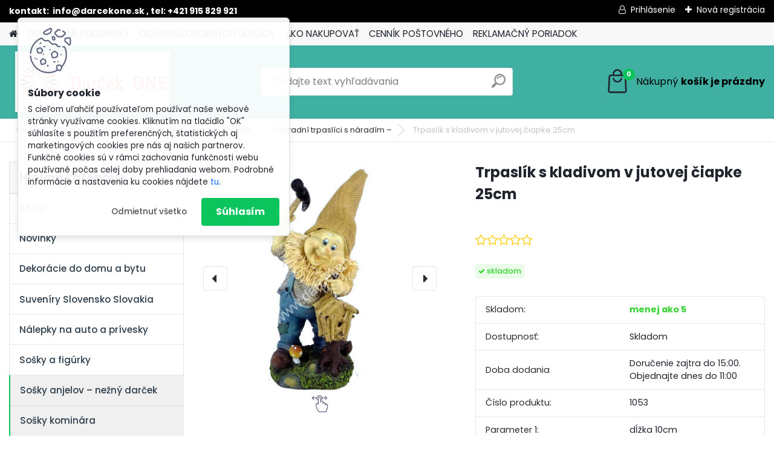

--- FILE ---
content_type: text/html; charset=utf-8
request_url: https://www.darcekone.sk/skuska1/Trpaslik-s-kladivom-v-jutovej-ciapke-25cm
body_size: 22591
content:


        <!DOCTYPE html>
    <html xmlns:og="http://ogp.me/ns#" xmlns:fb="http://www.facebook.com/2008/fbml" lang="sk" class="tmpl__platinum">
      <head>
          <script>
              window.cookie_preferences = getCookieSettings('cookie_preferences');
              window.cookie_statistics = getCookieSettings('cookie_statistics');
              window.cookie_marketing = getCookieSettings('cookie_marketing');

              function getCookieSettings(cookie_name) {
                  if (document.cookie.length > 0)
                  {
                      cookie_start = document.cookie.indexOf(cookie_name + "=");
                      if (cookie_start != -1)
                      {
                          cookie_start = cookie_start + cookie_name.length + 1;
                          cookie_end = document.cookie.indexOf(";", cookie_start);
                          if (cookie_end == -1)
                          {
                              cookie_end = document.cookie.length;
                          }
                          return unescape(document.cookie.substring(cookie_start, cookie_end));
                      }
                  }
                  return false;
              }
          </script>
                    <script async src="https://www.googletagmanager.com/gtag/js?id=5D6X2H2	"></script>
                            <script>
                    window.dataLayer = window.dataLayer || [];
                    function gtag(){dataLayer.push(arguments)};
                    gtag('consent', 'default', {
                        'ad_storage': String(window.cookie_marketing) !== 'false' ? 'granted' : 'denied',
                        'analytics_storage': String(window.cookie_statistics) !== 'false' ? 'granted' : 'denied',
                        'ad_personalization': String(window.cookie_statistics) !== 'false' ? 'granted' : 'denied',
                        'ad_user_data': String(window.cookie_statistics) !== 'false' ? 'granted' : 'denied'
                    });
                    dataLayer.push({
                        'event': 'default_consent'
                    });
                </script>
                    <script>(function(w,d,s,l,i){w[l]=w[l]||[];w[l].push({'gtm.start':
          new Date().getTime(),event:'gtm.js'});var f=d.getElementsByTagName(s)[0],
        j=d.createElement(s),dl=l!='dataLayer'?'&l='+l:'';j.async=true;j.src=
        'https://www.googletagmanager.com/gtm.js?id='+i+dl;f.parentNode.insertBefore(j,f);
      })(window,document,'script','dataLayer','GTM-5D6X2H2	');
        window.dataLayer = window.dataLayer || [];
        window.dataLayer.push({
            event: 'eec.pageview',
            clientIP: '3.145.167.XX'
        });

    </script>
            <title>Trpaslík s kladivom v jutovej čiapke 25cm</title>
        <script type="text/javascript">var action_unavailable='action_unavailable';var id_language = 'sk';var id_country_code = 'SK';var language_code = 'sk-SK';var path_request = '/request.php';var type_request = 'POST';var cache_break = "2511"; var enable_console_debug = false; var enable_logging_errors = false;var administration_id_language = 'sk';var administration_id_country_code = 'SK';</script>          <script type="text/javascript" src="//ajax.googleapis.com/ajax/libs/jquery/1.8.3/jquery.min.js"></script>
          <script type="text/javascript" src="//code.jquery.com/ui/1.12.1/jquery-ui.min.js" ></script>
                  <script src="/wa_script/js/jquery.hoverIntent.minified.js?_=2025-01-14-11-59" type="text/javascript"></script>
        <script type="text/javascript" src="/admin/jscripts/jquery.qtip.min.js?_=2025-01-14-11-59"></script>
                  <script src="/wa_script/js/jquery.selectBoxIt.min.js?_=2025-01-14-11-59" type="text/javascript"></script>
                  <script src="/wa_script/js/bs_overlay.js?_=2025-01-14-11-59" type="text/javascript"></script>
        <script src="/wa_script/js/bs_design.js?_=2025-01-14-11-59" type="text/javascript"></script>
        <script src="/admin/jscripts/wa_translation.js?_=2025-01-14-11-59" type="text/javascript"></script>
        <link rel="stylesheet" type="text/css" href="/css/jquery.selectBoxIt.wa_script.css?_=2025-01-14-11-59" media="screen, projection">
        <link rel="stylesheet" type="text/css" href="/css/jquery.qtip.lupa.css?_=2025-01-14-11-59">
        
                  <script type="text/javascript">
            if (window.addEventListener) {
              window.addEventListener("load", initLytebox, false);
            } else if (window.attachEvent) {
              window.attachEvent("onload", initLytebox);
            } else {
              window.onload = function() {
                initLytebox();
              }
            }
            function initLytebox() {
              myLytebox = new LyteBox();
            }
          </script>
          <script type="text/javascript">
      function init_products_hovers()
      {
        jQuery(".product").hoverIntent({
          over: function(){
            jQuery(this).find(".icons_width_hack").animate({width: "130px"}, 300, function(){});
          } ,
          out: function(){
            jQuery(this).find(".icons_width_hack").animate({width: "10px"}, 300, function(){});
          },
          interval: 40
        });
      }
      jQuery(document).ready(function(){

        jQuery(".param select, .sorting select").selectBoxIt();

        jQuery(".productFooter").click(function()
        {
          var $product_detail_link = jQuery(this).parent().find("a:first");

          if($product_detail_link.length && $product_detail_link.attr("href"))
          {
            window.location.href = $product_detail_link.attr("href");
          }
        });
        init_products_hovers();
        
        ebar_details_visibility = {};
        ebar_details_visibility["user"] = false;
        ebar_details_visibility["basket"] = false;

        ebar_details_timer = {};
        ebar_details_timer["user"] = setTimeout(function(){},100);
        ebar_details_timer["basket"] = setTimeout(function(){},100);

        function ebar_set_show($caller)
        {
          var $box_name = $($caller).attr("id").split("_")[0];

          ebar_details_visibility["user"] = false;
          ebar_details_visibility["basket"] = false;

          ebar_details_visibility[$box_name] = true;

          resolve_ebar_set_visibility("user");
          resolve_ebar_set_visibility("basket");
        }

        function ebar_set_hide($caller)
        {
          var $box_name = $($caller).attr("id").split("_")[0];

          ebar_details_visibility[$box_name] = false;

          clearTimeout(ebar_details_timer[$box_name]);
          ebar_details_timer[$box_name] = setTimeout(function(){resolve_ebar_set_visibility($box_name);},300);
        }

        function resolve_ebar_set_visibility($box_name)
        {
          if(   ebar_details_visibility[$box_name]
             && jQuery("#"+$box_name+"_detail").is(":hidden"))
          {
            jQuery("#"+$box_name+"_detail").slideDown(300);
          }
          else if(   !ebar_details_visibility[$box_name]
                  && jQuery("#"+$box_name+"_detail").not(":hidden"))
          {
            jQuery("#"+$box_name+"_detail").slideUp(0, function() {
              $(this).css({overflow: ""});
            });
          }
        }

        
        jQuery("#user_icon, #basket_icon").hoverIntent({
          over: function(){
            ebar_set_show(this);
            
          } ,
          out: function(){
            ebar_set_hide(this);
          },
          interval: 40
        });
        
        jQuery("#user_icon").click(function(e)
        {
          if(jQuery(e.target).attr("id") == "user_icon")
          {
            window.location.href = "https://www.darcekone.sk/skuska1/e-login/";
          }
        });

        jQuery("#basket_icon").click(function(e)
        {
          if(jQuery(e.target).attr("id") == "basket_icon")
          {
            window.location.href = "https://www.darcekone.sk/skuska1/e-basket/";
          }
        });
      
      });
    </script>        <meta http-equiv="Content-language" content="sk">
        <meta http-equiv="Content-Type" content="text/html; charset=utf-8">
        <meta name="language" content="slovak">
        <meta name="keywords" content="slimák,soška,záhrada,">
        <meta name="description" content="Zaujímavá záhradná dekorácia trpaslíka s jutovou čiapkou držiaci kladivo a vtáčiu búdku. Soška záhradného trpaslíka je z materiálu polyresin, čo je zmes umelej živice a kameňa s kvalitným vypracovaním a odolnosťou voči vonkajším vplyvom. Trpaslík s kladivom a vtáčou búdkou, bude štýlovým doplnkom peknej záhradky, alebo záhradnej skalky, kde sa stále niečo robí a nezanedbáva sa starosť aj o vtáčiky.">
        <meta name="revisit-after" content="1 Days">
        <meta name="distribution" content="global">
        <meta name="expires" content="never">
                  <meta name="expires" content="never">
                    <link rel="previewimage" href="https://www.darcekone.sk/fotky17389/fotos/_vyr_11641trpaslik-jutova-ciapka-27cm.jpg" />
                    <link rel="canonical" href="https://www.darcekone.sk/skuska1/Trpaslik-s-kladivom-v-jutovej-ciapke-25cm?tab=description"/>
          <meta property="og:image" content="http://www.darcekone.sk/fotky17389/fotos/_vyr_11641trpaslik-jutova-ciapka-27cm.jpg" />
<meta property="og:image:secure_url" content="https://www.darcekone.sk/fotky17389/fotos/_vyr_11641trpaslik-jutova-ciapka-27cm.jpg" />
<meta property="og:image:type" content="image/jpeg" />
<meta property="og:url" content="http://www.darcekone.sk/skuska1/eshop/20-1-Sosky-a-figurky/0/5/11641-Trpaslik-s-kladivom-v-jutovej-ciapke-25cm" />
<meta property="og:title" content="Trpaslík s kladivom v jutovej čiapke 25cm" />
<meta property="og:description" content="Zaujímavá záhradná dekorácia trpaslíka s jutovou čiapkou držiaci kladivo a vtáčiu búdku. Soška záhradného trpaslíka je z materiálu polyresin, čo je zmes umelej živice a kameňa s kvalitným vypracovaním a odolnosťou voči vonkajším vplyvom. Trpaslík s kladivom a vtáčou búdkou, bude štýlovým doplnkom peknej záhradky, alebo záhradnej skalky, kde sa stále niečo robí a nezanedbáva sa starosť aj o vtáčiky." />
<meta property="og:type" content="product" />
<meta property="og:site_name" content="Darček ONE - darčekový obchod" />

<meta name="google-site-verification" content="2gQgSK7pEfDkI2G1djkUyJtRPnSopr2Y6QdRi-Q77tk"/>            <meta name="robots" content="index, follow">
                      <link href="//www.darcekone.sk/fotky17389/Darcek-ONE--2.jpg" rel="icon" type="image/jpeg">
          <link rel="shortcut icon" type="image/jpeg" href="//www.darcekone.sk/fotky17389/Darcek-ONE--2.jpg">
                  <link rel="stylesheet" type="text/css" href="/css/lang_dependent_css/lang_sk.css?_=2025-01-14-11-59" media="screen, projection">
                <link rel='stylesheet' type='text/css' href='/wa_script/js/styles.css?_=2025-01-14-11-59'>
        <script language='javascript' type='text/javascript' src='/wa_script/js/javascripts.js?_=2025-01-14-11-59'></script>
        <script language='javascript' type='text/javascript' src='/wa_script/js/check_tel.js?_=2025-01-14-11-59'></script>
          <script src="/assets/javascripts/buy_button.js?_=2025-01-14-11-59"></script>
            <script type="text/javascript" src="/wa_script/js/bs_user.js?_=2025-01-14-11-59"></script>
        <script type="text/javascript" src="/wa_script/js/bs_fce.js?_=2025-01-14-11-59"></script>
        <script type="text/javascript" src="/wa_script/js/bs_fixed_bar.js?_=2025-01-14-11-59"></script>
        <script type="text/javascript" src="/bohemiasoft/js/bs.js?_=2025-01-14-11-59"></script>
        <script src="/wa_script/js/jquery.number.min.js?_=2025-01-14-11-59" type="text/javascript"></script>
        <script type="text/javascript">
            BS.User.id = 17389;
            BS.User.domain = "skuska1";
            BS.User.is_responsive_layout = true;
            BS.User.max_search_query_length = 50;
            BS.User.max_autocomplete_words_count = 5;

            WA.Translation._autocompleter_ambiguous_query = ' Hľadaný výraz je pre našeptávač príliš všeobecný. Zadajte prosím ďalšie znaky, slová alebo pokračujte odoslaním formulára pre vyhľadávanie.';
            WA.Translation._autocompleter_no_results_found = ' Neboli nájdené žiadne produkty ani kategórie.';
            WA.Translation._error = " Chyba";
            WA.Translation._success = " Úspech";
            WA.Translation._warning = " Upozornenie";
            WA.Translation._multiples_inc_notify = '<p class="multiples-warning"><strong>Tento produkt je možné objednať iba v násobkoch #inc#. </strong><br><small>Vami zadaný počet kusov bol navýšený podľa tohto násobku.</small></p>';
            WA.Translation._shipping_change_selected = " Zmeniť...";
            WA.Translation._shipping_deliver_to_address = "_shipping_deliver_to_address";

            BS.Design.template = {
              name: "platinum",
              is_selected: function(name) {
                if(Array.isArray(name)) {
                  return name.indexOf(this.name) > -1;
                } else {
                  return name === this.name;
                }
              }
            };
            BS.Design.isLayout3 = true;
            BS.Design.templates = {
              TEMPLATE_ARGON: "argon",TEMPLATE_NEON: "neon",TEMPLATE_CARBON: "carbon",TEMPLATE_XENON: "xenon",TEMPLATE_AURUM: "aurum",TEMPLATE_CUPRUM: "cuprum",TEMPLATE_ERBIUM: "erbium",TEMPLATE_CADMIUM: "cadmium",TEMPLATE_BARIUM: "barium",TEMPLATE_CHROMIUM: "chromium",TEMPLATE_SILICIUM: "silicium",TEMPLATE_IRIDIUM: "iridium",TEMPLATE_INDIUM: "indium",TEMPLATE_OXYGEN: "oxygen",TEMPLATE_HELIUM: "helium",TEMPLATE_FLUOR: "fluor",TEMPLATE_FERRUM: "ferrum",TEMPLATE_TERBIUM: "terbium",TEMPLATE_URANIUM: "uranium",TEMPLATE_ZINCUM: "zincum",TEMPLATE_CERIUM: "cerium",TEMPLATE_KRYPTON: "krypton",TEMPLATE_THORIUM: "thorium",TEMPLATE_ETHERUM: "etherum",TEMPLATE_KRYPTONIT: "kryptonit",TEMPLATE_TITANIUM: "titanium",TEMPLATE_PLATINUM: "platinum"            };
        </script>
                  <script src="/js/progress_button/modernizr.custom.js"></script>
                      <link rel="stylesheet" type="text/css" href="/bower_components/owl.carousel/dist/assets/owl.carousel.min.css" />
            <link rel="stylesheet" type="text/css" href="/bower_components/owl.carousel/dist/assets/owl.theme.default.min.css" />
            <script src="/bower_components/owl.carousel/dist/owl.carousel.min.js"></script>
                      <link rel="stylesheet" type="text/css" href="/bower_components/priority-nav/dist/priority-nav-core.css" />
            <script src="/bower_components/priority-nav/dist/priority-nav.js"></script>
                      <link rel="stylesheet" type="text/css" href="//static.bohemiasoft.com/jave/style.css?_=2025-01-14-11-59" media="screen">
                    <link rel="stylesheet" type="text/css" href="/css/font-awesome.4.7.0.min.css" media="screen">
          <link rel="stylesheet" type="text/css" href="/sablony/nove/platinum/platinumpurple/css/product_var3.css?_=2025-01-14-11-59" media="screen">
          <style>
    :root {
        --primary: #0BC45C;
        --primary-dark: #009F37;
        --secondary: #F8F8F8;
        --secondary-v2: #2D2D2D;
        --element-color: #1f242d;
        --stars: #ffcf15;
        --sale: #c91e1e;
        
        --empty-basket-text: " Košík je prázdny";
        --full-shopping-basket-text: "nákupný košík";
        --choose-delivery-method-text: "Výber spôsobu doručenia";
        --choose-payment-method-text: "Výber spôsobu platby";
        --free-price-text: "Zadarmo";
        --continue-without-login-text: "Pokračovanie bez prihlásenia";
        --summary-order-text: "Súhrn vašej objednávky";
        --cart-contents-text: "Váš košík";
        --in-login-text: "Prihlásenie";
        --in-registration-text: "Nová registrácia";
        --in-forgotten-pass-text: "";
        --price-list-filter-text: "Cenník";
        --search-see-everything-text: "Vidieť všetko";
        --discount-code-text: "Mám zľavový kód";
        --searched-cats-text: "Vyhľadávané kategórie";
        --back-to-eshop-text: "Späť do e-shopu";
        --to-category-menu-text: "Do kategórie";
        --back-menu-text: "Späť";
        --pagination-next-text: "Ďalšie";
        --pagination-previous-text: "Predchádzajúci";
        --cookies-files-text: "Súbory cookie";
        --newsletter-button-text: "Odoberať";
        --newsletter-be-up-to-date-text: "Buďte v obraze";
        --specify-params-text: "Vybrať parametre";
        --article-tags-text: "Tagy článku";
        --watch-product-text: "Sledovať produkt";
        --notfull-shopping-text: "Nákupný";
        --notfull-basket-is-empty-text: "košík je prázdny";
        --whole-blog-article-text: "Celý článok";
        --all-parameters-text: "Všetky parametre";
        --without-var-text: "cena bez DPH";
        --green: "#18c566";
        --primary-light: "#F2FCF8";
        --basket-content-text: " Obsah košíka";
        --products-in-cat-text: " Produkty v kategórii";
        
    }
</style>
          <link rel="stylesheet"
                type="text/css"
                id="tpl-editor-stylesheet"
                href="/sablony/nove/platinum/platinumpurple/css/colors.css?_=2025-01-14-11-59"
                media="screen">

          <meta name="viewport" content="width=device-width, initial-scale=1.0">
          <link rel="stylesheet" 
                   type="text/css" 
                   href="https://static.bohemiasoft.com/custom-css/platinum.css?_1765339326" 
                   media="screen"><style type="text/css">
               <!--#site_logo{
                  width: 275px;
                  height: 100px;
                  background-image: url('/fotky17389/design_setup/images/logo_logo-male---kópia--3.jpg?cache_time=1651217832');
                  background-repeat: no-repeat;
                  
                }html body .myheader { 
          background-image: none;
          border: black;
          background-repeat: repeat;
          background-position: 0px 0px;
          background-color: #40b0a3;
        }#page_background{
                  
                  background-repeat: repeat;
                  background-position: 0px 0px;
                  background-color: transparent;
                }.bgLupa{
                  padding: 0;
                  border: none;
                }
      /***font kategorie***/
      body #page .leftmenu2 ul li a {
                  color: #2d3d4a!important;
      }
      body #page .leftmenu ul li a {
                  color: #2d3d4a!important;
      }
      /***font kategorie - hover, active***/
      body #page .leftmenu2 ul li a:hover, body #page .leftmenu2 ul li.leftmenuAct a {
                  color:#ffffff !important;
      }
      body #page .leftmenu ul li a:hover, body #page .leftmenu ul li.leftmenuAct a {
                  color:#ffffff !important;
      }
      /***before kategorie***/
      #left-box li a::before {
                  color: #2d3d4a!important; 
        } 
      /***before kategorie - hover, active***/
      .leftmenu li:hover a::before, .leftmenuAct a::before, .leftmenu2 li:hover a::before, .leftmenuAct a::before {
                  color: #ffffff!important; 
        }
      /***font podkategorie***/
      body #page .leftmenu2 ul ul li a {
                  color:#2d3d4a!important;
        }
      body #page .leftmenu ul ul li a, body #page .leftmenu ul li.leftmenuAct ul li a {
            color:#2d3d4a!important;
            border-color:#2d3d4a!important;
        }
      /***font podkategorie - hover, active***/
      body #page .leftmenu2 ul ul li a:hover, body #page .leftmenu2 ul ul li.leftmenu2Act a{
                  color: #ffffff !important;
        }
      body #page .leftmenu ul ul li a:hover, body #page .leftmenu ul li.leftmenuAct ul li a:hover{
            color: #ffffff !important;
        }
      /***before podkategorie***/
      html #left-box .leftmenu2 ul ul a::before{
                  color: #2d3d4a!important; 
        }
      html #left-box .leftmenu ul ul a::before{
                  color: #2d3d4a!important; 
      }
      /***before podkategorie - hover, active***/
      html #left-box .leftmenu2 ul ul li:hover a::before, html #left-box .leftmenu2 ul ul li.leftmenu2Act a::before{
                  color: #ffffff !important; 
        }
      html #left-box .leftmenu ul ul li:hover a::before, html #left-box .leftmenu ul ul li.leftmenuAct a::before{
                  color: #ffffff !important; 
        } 

 :root { 
 }
-->
                </style>          <script type="text/javascript" src="/admin/jscripts/wa_dialogs.js?_=2025-01-14-11-59"></script>
            <script>
      $(document).ready(function() {
        if (getCookie('show_cookie_message' + '_17389_sk') != 'no') {
          if($('#cookies-agreement').attr('data-location') === '0')
          {
            $('.cookies-wrapper').css("top", "0px");
          }
          else
          {
            $('.cookies-wrapper').css("bottom", "0px");
          }
          $('.cookies-wrapper').show();
        }

        $('#cookies-notify__close').click(function() {
          setCookie('show_cookie_message' + '_17389_sk', 'no');
          $('#cookies-agreement').slideUp();
          $("#masterpage").attr("style", "");
          setCookie('cookie_preferences', 'true');
          setCookie('cookie_statistics', 'true');
          setCookie('cookie_marketing', 'true');
          window.cookie_preferences = true;
          window.cookie_statistics = true;
          window.cookie_marketing = true;
          if(typeof gtag === 'function') {
              gtag('consent', 'update', {
                  'ad_storage': 'granted',
                  'analytics_storage': 'granted',
                  'ad_user_data': 'granted',
                  'ad_personalization': 'granted'
              });
          }
         return false;
        });

        $("#cookies-notify__disagree").click(function(){
            save_preferences();
        });

        $('#cookies-notify__preferences-button-close').click(function(){
            var cookies_notify_preferences = $("#cookies-notify-checkbox__preferences").is(':checked');
            var cookies_notify_statistics = $("#cookies-notify-checkbox__statistics").is(':checked');
            var cookies_notify_marketing = $("#cookies-notify-checkbox__marketing").is(':checked');
            save_preferences(cookies_notify_preferences, cookies_notify_statistics, cookies_notify_marketing);
        });

        function save_preferences(preferences = false, statistics = false, marketing = false)
        {
            setCookie('show_cookie_message' + '_17389_sk', 'no');
            $('#cookies-agreement').slideUp();
            $("#masterpage").attr("style", "");
            setCookie('cookie_preferences', preferences);
            setCookie('cookie_statistics', statistics);
            setCookie('cookie_marketing', marketing);
            window.cookie_preferences = preferences;
            window.cookie_statistics = statistics;
            window.cookie_marketing = marketing;
            if(marketing && typeof gtag === 'function')
            {
                gtag('consent', 'update', {
                    'ad_storage': 'granted'
                });
            }
            if(statistics && typeof gtag === 'function')
            {
                gtag('consent', 'update', {
                    'analytics_storage': 'granted',
                    'ad_user_data': 'granted',
                    'ad_personalization': 'granted',
                });
            }
            if(marketing === false && BS && BS.seznamIdentity) {
                BS.seznamIdentity.clearIdentity();
            }
        }

        /**
         * @param {String} cookie_name
         * @returns {String}
         */
        function getCookie(cookie_name) {
          if (document.cookie.length > 0)
          {
            cookie_start = document.cookie.indexOf(cookie_name + "=");
            if (cookie_start != -1)
            {
              cookie_start = cookie_start + cookie_name.length + 1;
              cookie_end = document.cookie.indexOf(";", cookie_start);
              if (cookie_end == -1)
              {
                cookie_end = document.cookie.length;
              }
              return unescape(document.cookie.substring(cookie_start, cookie_end));
            }
          }
          return "";
        }
        
        /**
         * @param {String} cookie_name
         * @param {String} value
         */
        function setCookie(cookie_name, value) {
          var time = new Date();
          time.setTime(time.getTime() + 365*24*60*60*1000); // + 1 rok
          var expires = "expires="+time.toUTCString();
          document.cookie = cookie_name + "=" + escape(value) + "; " + expires + "; path=/";
        }
      });
    </script>
    <script async src="https://www.googletagmanager.com/gtag/js?id=AW-949387957"></script><script>
window.dataLayer = window.dataLayer || [];
function gtag(){dataLayer.push(arguments);}
gtag('js', new Date());
gtag('config', 'AW-949387957', { debug_mode: true });
</script>        <script type="text/javascript" src="/wa_script/js/search_autocompleter.js?_=2025-01-14-11-59"></script>
              <script>
              WA.Translation._complete_specification = "Kompletné špecifikácie";
              WA.Translation._dont_have_acc = "Nemáte účet? ";
              WA.Translation._have_acc = "Máte už účet? ";
              WA.Translation._register_titanium = "Zaregistrovať sa";
              WA.Translation._login_titanium = "Prihlásiť";
              WA.Translation._placeholder_voucher = "Sem vložte kód";
          </script>
                <script src="/wa_script/js/template/platinum/script.js?_=2025-01-14-11-59"></script>
                    <link rel="stylesheet" type="text/css" href="/assets/vendor/magnific-popup/magnific-popup.css" />
      <script src="/assets/vendor/magnific-popup/jquery.magnific-popup.js"></script>
      <script type="text/javascript">
        BS.env = {
          decPoint: ",",
          basketFloatEnabled: false        };
      </script>
      <script type="text/javascript" src="/node_modules/select2/dist/js/select2.min.js"></script>
      <script type="text/javascript" src="/node_modules/maximize-select2-height/maximize-select2-height.min.js"></script>
      <script type="text/javascript">
        (function() {
          $.fn.select2.defaults.set("language", {
            noResults: function() {return " Žiadny záznam nebol nájdený"},
            inputTooShort: function(o) {
              var n = o.minimum - o.input.length;
              return "_input_too_short".replace("#N#", n);
            }
          });
          $.fn.select2.defaults.set("width", "100%")
        })();

      </script>
      <link type="text/css" rel="stylesheet" href="/node_modules/select2/dist/css/select2.min.css" />
      <script type="text/javascript" src="/wa_script/js/countdown_timer.js?_=2025-01-14-11-59"></script>
      <script type="text/javascript" src="/wa_script/js/app.js?_=2025-01-14-11-59"></script>
      <script type="text/javascript" src="/node_modules/jquery-validation/dist/jquery.validate.min.js"></script>

      
          </head>
          <script type="text/javascript">
        var fb_pixel = 'active';
      </script>
      <script type="text/javascript" src="/wa_script/js/fb_pixel_func.js"></script>
        <body class="lang-sk layout3 not-home page-product-detail page-product-11641 basket-empty slider_available template-slider-disabled vat-payer-y alternative-currency-n" >
      <!-- Google Tag Manager (noscript) end -->
    <noscript><iframe src="https://www.googletagmanager.com/ns.html?id=GTM-5D6X2H2	"
                      height="0" width="0" style="display:none;visibility:hidden"></iframe></noscript>
    <!-- End Google Tag Manager (noscript) -->
          <a name="topweb"></a>
            <div id="cookies-agreement" class="cookies-wrapper" data-location="0"
         >
      <div class="cookies-notify-background"></div>
      <div class="cookies-notify" style="display:block!important;">
        <div class="cookies-notify__bar">
          <div class="cookies-notify__bar1">
            <div class="cookies-notify__text"
                                 >
                S cieľom uľahčiť používateľom používať naše webové stránky využívame cookies. Kliknutím na tlačidlo "OK" súhlasíte s použitím preferenčných, štatistických aj marketingových cookies pre nás aj našich partnerov. Funkčné cookies sú v rámci zachovania funkčnosti webu používané počas celej doby prehliadania webom. Podrobné informácie a nastavenia ku cookies nájdete <span class="cookies-notify__detail_button">tu</span>.            </div>
            <div class="cookies-notify__button">
                <a href="#" id="cookies-notify__disagree" class="secondary-btn"
                   style="color: #000000;
                           background-color: #c8c8c8;
                           opacity: 1"
                >Odmietnuť všetko</a>
              <a href="#" id="cookies-notify__close"
                 style="color: #000000;
                        background-color: #c8c8c8;
                        opacity: 1"
                >Súhlasím</a>
            </div>
          </div>
                        <div class="cookies-notify__detail_box hidden"
                             >
                <div id="cookies-nofify__close_detail"> Zavrieť</div>
                <div>
                    <br />
                    <b> Čo sú cookies?</b><br />
                    <span> Cookies sú krátke textové informácie, ktoré sú uložené vo Vašom prehliadači. Tieto informácie bežne používajú všetky webové stránky a ich prechádzaním dochádza k ukladaniu cookies. Pomocou partnerských skriptov, ktoré môžu stránky používať (napríklad Google analytics</span><br /><br />
                    <b> Ako môžem nastaviť prácu webu s cookies?</b><br />
                    <span> Napriek tomu, že odporúčame povoliť používanie všetkých typov cookies, prácu webu s nimi môžete nastaviť podľa vlastných preferencií pomocou checkboxov zobrazených nižšie. Po odsúhlasení nastavenia práce s cookies môžete zmeniť svoje rozhodnutie zmazaním či editáciou cookies priamo v nastavení Vášho prehliadača. Podrobnejšie informácie k premazaniu cookies nájdete v Pomocníkovi Vášho prehliadača.</span>
                </div>
                <div class="cookies-notify__checkboxes"
                                    >
                    <div class="checkbox-custom checkbox-default cookies-notify__checkbox">
                        <input type="checkbox" id="cookies-notify-checkbox__functional" checked disabled />
                        <label for="cookies-notify-checkbox__functional" class="cookies-notify__checkbox_label"> Nutné</label>
                    </div>
                    <div class="checkbox-custom checkbox-default cookies-notify__checkbox">
                        <input type="checkbox" id="cookies-notify-checkbox__preferences" checked />
                        <label for="cookies-notify-checkbox__preferences" class="cookies-notify__checkbox_label"> Preferenčné</label>
                    </div>
                    <div class="checkbox-custom checkbox-default cookies-notify__checkbox">
                        <input type="checkbox" id="cookies-notify-checkbox__statistics" checked />
                        <label for="cookies-notify-checkbox__statistics" class="cookies-notify__checkbox_label"> Štatistické</label>
                    </div>
                    <div class="checkbox-custom checkbox-default cookies-notify__checkbox">
                        <input type="checkbox" id="cookies-notify-checkbox__marketing" checked />
                        <label for="cookies-notify-checkbox__marketing" class="cookies-notify__checkbox_label"> Marketingové</label>
                    </div>
                </div>
                <div id="cookies-notify__cookie_types">
                    <div class="cookies-notify__cookie_type cookie-active" data-type="functional">
                         Nutné (13)
                    </div>
                    <div class="cookies-notify__cookie_type" data-type="preferences">
                         Preferenčné (1)
                    </div>
                    <div class="cookies-notify__cookie_type" data-type="statistics">
                         Štatistické (15)
                    </div>
                    <div class="cookies-notify__cookie_type" data-type="marketing">
                         Marketingové (15)
                    </div>
                    <div class="cookies-notify__cookie_type" data-type="unclassified">
                         Neklasifikované (7)
                    </div>
                </div>
                <div id="cookies-notify__cookie_detail">
                    <div class="cookie-notify__cookie_description">
                        <span id="cookie-notify__description_functional" class="cookie_description_active"> Tieto informácie sú nevyhnutné k správnemu chodu webovej stránky ako napríklad vkladanie tovaru do košíka, uloženie vyplnených údajov alebo prihlásenie do zákazníckej sekcie.</span>
                        <span id="cookie-notify__description_preferences" class="hidden"> Tieto cookies umožnia prispôsobiť správanie alebo vzhľad stránky podľa Vašich potrieb, napríklad voľba jazyka.</span>
                        <span id="cookie-notify__description_statistics" class="hidden"> Vďaka týmto cookies môžu majitelia aj developeri webu viac porozumieť správaniu užívateľov a vyvijať stránku tak, aby bola čo najviac prozákaznícka. Teda aby ste čo najrýchlejšie našli hľadaný tovar alebo čo najľahšie dokončili jeho nákup.</span>
                        <span id="cookie-notify__description_marketing" class="hidden"> Tieto informácie umožnia personalizovať zobrazenie ponúk priamo pre Vás vďaka historickej skúsenosti prehliadania predchádzajúcich stránok a ponúk.</span>
                        <span id="cookie-notify__description_unclassified" class="hidden"> Tieto cookies zatiaľ neboli roztriedené do vlastnej kategórie.</span>
                    </div>
                    <style>
                        #cookies-notify__cookie_detail_table td
                        {
                            color: #ffffff                        }
                    </style>
                    <table class="table" id="cookies-notify__cookie_detail_table">
                        <thead>
                            <tr>
                                <th> Meno</th>
                                <th> Účel</th>
                                <th> Vypršanie</th>
                            </tr>
                        </thead>
                        <tbody>
                                                    <tr>
                                <td>show_cookie_message</td>
                                <td>Ukladá informácie o potrebe zobrazenia cookie lišty</td>
                                <td>1 rok</td>
                            </tr>
                                                        <tr>
                                <td>__zlcmid</td>
                                <td>Tento súbor cookie sa používa na uloženie identity návštevníka počas návštev a preferencie návštevníka deaktivovať našu funkciu živého chatu. </td>
                                <td>1 rok</td>
                            </tr>
                                                        <tr>
                                <td>__cfruid</td>
                                <td>Tento súbor cookie je súčasťou služieb poskytovaných spoločnosťou Cloudflare – vrátane vyrovnávania záťaže, doručovania obsahu webových stránok a poskytovania pripojenia DNS pre prevádzkovateľov webových stránok. </td>
                                <td>relácie</td>
                            </tr>
                                                        <tr>
                                <td>_auth</td>
                                <td>Zaisťuje bezpečnosť prehliadania návštevníkov tým, že zabraňuje falšovaniu požiadaviek medzi stránkami. Tento súbor cookie je nevyhnutný pre bezpečnosť webu a návštevníka. </td>
                                <td>1 rok</td>
                            </tr>
                                                        <tr>
                                <td>csrftoken</td>
                                <td>Pomáha predchádzať útokom Cross-Site Request Forgery (CSRF).</td>
                                <td>1 rok</td>
                            </tr>
                                                        <tr>
                                <td>PHPSESSID</td>
                                <td>Zachováva stav užívateľskej relácie naprieč požiadavkami na stránky. </td>
                                <td>relácie</td>
                            </tr>
                                                        <tr>
                                <td>rc::a</td>
                                <td>Tento súbor cookie sa používa na rozlíšenie medzi ľuďmi a robotmi. To je výhodné pre web, aby
vytvárať platné správy o používaní ich webových stránok. </td>
                                <td>persistentní</td>
                            </tr>
                                                        <tr>
                                <td>rc::c</td>
                                <td>Tento súbor cookie sa používa na rozlíšenie medzi ľuďmi a robotmi. </td>
                                <td>relácie</td>
                            </tr>
                                                        <tr>
                                <td>AWSALBCORS</td>
                                <td>Registruje, ktorý server-cluster obsluhuje návštevníka. To sa používa v kontexte s vyrovnávaním záťaže, aby sa optimalizovala užívateľská skúsenosť. </td>
                                <td>6 dnů</td>
                            </tr>
                                                        <tr>
                                <td>18plus_allow_access#</td>
                                <td>Ukladá informáciu o odsúhlasení okna 18+ pre web.</td>
                                <td>neznámý</td>
                            </tr>
                                                        <tr>
                                <td>18plus_cat#</td>
                                <td>Ukladá informáciu o odsúhlasení okna 18+ pre kategóriu.</td>
                                <td>neznámý</td>
                            </tr>
                                                        <tr>
                                <td>bs_slide_menu</td>
                                <td></td>
                                <td>neznámý</td>
                            </tr>
                                                        <tr>
                                <td>left_menu</td>
                                <td>Ukladá informáciu o spôsobe zobrazenia ľavého menu.</td>
                                <td>neznámý</td>
                            </tr>
                                                    </tbody>
                    </table>
                    <div class="cookies-notify__button">
                        <a href="#" id="cookies-notify__preferences-button-close"
                           style="color: #000000;
                                background-color: #c8c8c8;
                                opacity: 1">
                            Uložiť nastavenia                        </a>
                    </div>
                </div>
            </div>
                    </div>
      </div>
    </div>
    
  <div id="responsive_layout_large"></div><div id="page">      <div class="top-bar" id="topBar">
                  <div class="top-bar-content">
            <p style="text-align: center;"><strong>kontakt:  info@darcekone.sk , tel: +421 915 829 921</strong></p>          </div>
                    <div class="top-bar-login">
                          <span class="user-login"><a href="/skuska1/e-login">Prihlásenie</a></span>
              <span class="user-register"><a href="/skuska1/e-register">Nová registrácia</a></span>
                        </div>
                        </div>
          <script type="text/javascript">
      var responsive_articlemenu_name = ' Menu';
      var responsive_eshopmenu_name = ' E-shop';
    </script>
        <link rel="stylesheet" type="text/css" href="/css/masterslider.css?_=2025-01-14-11-59" media="screen, projection">
    <script type="text/javascript" src="/js/masterslider.min.js"></script>
    <div class="myheader">
            <!--[if IE 6]>
    <style>
    #main-menu ul ul{visibility:visible;}
    </style>
    <![endif]-->

    
    <div id="new_top_menu"><!-- TOPMENU -->
            <div id="new_template_row" class="">
                 <ul>
            <li class="eshop-menu-home">
              <a href="//www.darcekone.sk" class="top_parent_act" aria-label="Homepage">
                              </a>
            </li>
          </ul>
          
<ul><li class="eshop-menu-3 eshop-menu-order-1 eshop-menu-odd"><a href="/skuska1/http/www-darcekone-sk/skuska1/OBCHODNE-PODMIENKY-a3-0-htm"  class="top_parent">OBCHODNÉ PODMIENKY</a>
</li></ul>
<ul><li class="eshop-menu-7 eshop-menu-order-2 eshop-menu-even"><a href="/skuska1/OCHRANA-OSOBNYCH-UDAJOV-a7_0.htm"  class="top_parent">OCHRANA OSOBNÝCH ÚDAJOV</a>
</li></ul>
<ul><li class="eshop-menu-4 eshop-menu-order-3 eshop-menu-odd"><a href="/skuska1/http/www-darcekone-sk/skuska1/AKO-NAKUPOVAT-a4-0-htm"  class="top_parent">AKO NAKUPOVAŤ</a> <ul><!--[if lte IE 7]><table><tr><td><![endif]--> <li class="eshop-submenu-2"><a href="/skuska1/registracia-a4_2.htm" >registrácia</a></li> <!--[if lte IE 7]></td></tr></table><![endif]--></ul> 
</li></ul>
<ul><li class="eshop-menu-5 eshop-menu-order-4 eshop-menu-even"><a href="/skuska1/http/www-darcekone-sk/skuska1/CENNIK-POSTOVNEHO-a5-0-htm"  class="top_parent">CENNÍK  POŠTOVNÉHO</a>
</li></ul>
<ul><li class="eshop-menu-8 eshop-menu-order-5 eshop-menu-odd"><a href="/skuska1/REKLAMACNY-PORIADOK-a8_0.htm"  class="top_parent">REKLAMAČNÝ PORIADOK</a>
</li></ul>      </div>
    </div><!-- END TOPMENU -->
            <div class="navigate_bar">
            <div class="logo-wrapper">
            <a id="site_logo" href="//www.darcekone.sk" class="mylogo" aria-label="Logo"></a>
    </div>
                <div id="search">
      <form name="search" id="searchForm" action="/skuska1/search-engine.htm" method="GET" enctype="multipart/form-data">
        <label for="q" class="title_left2"> Hľadanie</label>
        <p>
          <input name="slovo" type="text" class="inputBox" id="q" placeholder=" Zadajte text vyhľadávania" maxlength="50">
          
          <input type="hidden" id="source_service" value="www.webareal.sk">
        </p>
        <div class="wrapper_search_submit">
          <input type="submit" class="search_submit" aria-label="search" name="search_submit" value="">
        </div>
        <div id="search_setup_area">
          <input id="hledatjak2" checked="checked" type="radio" name="hledatjak" value="2">
          <label for="hledatjak2">Hľadať v tovare</label>
          <br />
          <input id="hledatjak1"  type="radio" name="hledatjak" value="1">
          <label for="hledatjak1">Hľadať v článkoch</label>
                    <script type="text/javascript">
            function resolve_search_mode_visibility()
            {
              if (jQuery('form[name=search] input').is(':focus'))
              {
                if (jQuery('#search_setup_area').is(':hidden'))
                {
                  jQuery('#search_setup_area').slideDown(400);
                }
              }
              else
              {
                if (jQuery('#search_setup_area').not(':hidden'))
                {
                  jQuery('#search_setup_area').slideUp(400);
                }
              }
            }

            $('form[name=search] input').click(function() {
              this.focus();
            });

            jQuery('form[name=search] input')
                .focus(function() {
                  resolve_search_mode_visibility();
                })
                .blur(function() {
                  setTimeout(function() {
                    resolve_search_mode_visibility();
                  }, 1000);
                });

          </script>
                  </div>
      </form>
    </div>
            
  <div id="ebar" class="" >        <div id="basket_icon" >
            <div id="basket_detail">
                <div id="basket_arrow_tag"></div>
                <div id="basket_content_tag">
                    <a id="quantity_tag" href="/skuska1/e-basket" rel="nofollow" class="elink"><span class="quantity_count">0</span>
                    <span class="basket_empty"> Váš nákupný košík <span class="bold">je prázdny</span></span></a>                </div>
            </div>
        </div>
                </div>      </div>
          </div>
    <div id="page_background">      <div class="hack-box"><!-- HACK MIN WIDTH FOR IE 5, 5.5, 6  -->
                  <div id="masterpage" ><!-- MASTER PAGE -->
              <div id="header">          </div><!-- END HEADER -->
                    <div id="aroundpage"><!-- AROUND PAGE -->
            <div class="extra-menu-wrapper">
      <!-- LEFT BOX -->
      <div id="left-box">
              <div class="menu-typ-1" id="left_eshop">
                <p class="title_left_eshop">Hlavné kategórie</p>
          
        <div id="inleft_eshop">
          <div class="leftmenu2">
                <ul class="root-eshop-menu">
            <li class="new-tmpl-home-button">
        <a href="//www.darcekone.sk">
          <i class="fa fa-home" aria-hidden="true"></i>
        </a>
      </li>
              <li class="leftmenuDef category-menu-40 category-menu-order-1 category-menu-odd remove_point">
          <a href="/skuska1/Akcia">Akcia</a>        </li>

                <li class="leftmenuDef category-menu-50 category-menu-order-2 category-menu-even remove_point">
          <a href="/skuska1/Novinky">Novinky</a>        </li>

                <li class="leftmenuDef category-menu-35 category-menu-order-3 category-menu-odd remove_point">
          <a href="/skuska1/Dekoracie-do-domu-a-bytu-c35_0_1.htm">Dekorácie do domu a bytu</a>        </li>

                <li class="leftmenuDef category-menu-52 category-menu-order-4 category-menu-even remove_point">
          <a href="/skuska1/Suveniry-Slovensko-Slovakia-c52_0_1.htm">Suveníry Slovensko Slovakia</a>        </li>

                <li class="leftmenuDef category-menu-28 category-menu-order-5 category-menu-odd remove_point">
          <a href="/skuska1/Nalepky-na-auto-a-privesky-c28_0_1.htm">Nálepky na auto a prívesky </a>        </li>

                <li class="leftmenuDef category-menu-20 category-menu-order-6 category-menu-even remove_point">
          <a href="/skuska1/Sosky-a-figurky-c20_0_1.htm">Sošky a figúrky</a>        </li>

            <ul class="eshop-submenu level-2">
            <li class="new-tmpl-home-button">
        <a href="//">
          <i class="fa fa-home" aria-hidden="true"></i>
        </a>
      </li>
              <li class="leftmenu2sub category-submenu-68 masonry_item remove_point">
          <a href="/skuska1/Sosky-anjelov">Sošky anjelov – nežný darček </a>        </li>

                <li class="leftmenu2sub category-submenu-71 masonry_item remove_point">
          <a href="/skuska1/Soska-kominar-pre-stastie">Sošky kominára</a>        </li>

                <li class="leftmenu2sub category-submenu-69 masonry_item remove_point">
          <a href="/skuska1/Zahradne-sosky-a-dekoracie-c20_69_2.htm">Záhradné sošky a dekorácie </a>        </li>

                <li class="leftmenu2sub category-submenu-99 masonry_item remove_point">
          <a href="/skuska1/Sosky-zvierata-c20_99_2.htm">Sošky zvieratá</a>        </li>

                <li class="leftmenu2sub category-submenu-503 masonry_item remove_point">
          <a href="/skuska1/Soska-spravodlivosti-c20_503_2.htm">Soška spravodlivosti</a>        </li>

                <li class="leftmenu2sub category-submenu-70 masonry_item remove_point">
          <a href="/skuska1/Levandulove-postavicky-c20_70_2.htm">Levanduľové postavičky </a>        </li>

            </ul>
      <style>
        #left-box .remove_point a::before
        {
          display: none;
        }
      </style>
            <li class="leftmenuDef category-menu-11 category-menu-order-7 category-menu-odd remove_point">
          <a href="/skuska1/Svietniky-lucerny">Svietniky, Sviečky</a>        </li>

                <li class="leftmenuDef category-menu-51 category-menu-order-8 category-menu-even remove_point">
          <a href="/skuska1/Sezonne-dekoracie-c51_0_1.htm">Sezónne dekorácie</a>        </li>

                <li class="leftmenuDef category-menu-53 category-menu-order-9 category-menu-odd remove_point">
          <a href="/skuska1/Darceky-c53_0_1.htm">Darčeky</a>        </li>

            </ul>
      <style>
        #left-box .remove_point a::before
        {
          display: none;
        }
      </style>
              </div>
        </div>

        
        <div id="footleft1">
                  </div>

            </div>
            </div><!-- END LEFT BOX -->
            <div id="right-box"><!-- RIGHT BOX2 -->
        <!-- xxxx badRight xxxx -->      </div><!-- END RIGHT BOX -->
      </div>

            <hr class="hide">
                        <div id="centerpage2"><!-- CENTER PAGE -->
              <div id="incenterpage2"><!-- in the center -->
                <script type="text/javascript">
  var product_information = {
    id: '11641',
    name: 'Trpaslík s kladivom v jutovej čiapke 25cm',
    brand: '',
    price: '17.5',
    category: 'Záhradní trpaslíci s náradím –',
    is_variant: false,
    variant_id: 0  };
</script>
        <div id="fb-root"></div>
    <script>(function(d, s, id) {
            var js, fjs = d.getElementsByTagName(s)[0];
            if (d.getElementById(id)) return;
            js = d.createElement(s); js.id = id;
            js.src = "//connect.facebook.net/ sk_SK/all.js#xfbml=1&appId=";
            fjs.parentNode.insertBefore(js, fjs);
        }(document, 'script', 'facebook-jssdk'));</script>
      <script type="application/ld+json">
      {
        "@context": "http://schema.org",
        "@type": "Product",
                "name": "Trpaslík s kladivom v jutovej čiapke 25cm",
        "description": "Zaujímavá záhradná dekorácia trpaslíka s jutovou čiapkou držiaci kladivo a vtáčiu búdku. Soška záhradného trpaslíka je z materiálu polyresin, čo je zmes umelej živice a kameňa s kvalitným vypracovaním a odolnosťou voči vonkajším vplyvom. Trpaslík s kladivom a vtáčou búdkou, bude štýlovým doplnkom peknej záhradky, alebo záhradnej skalky, kde sa stále niečo robí a nezanedbáva sa starosť aj o vtáčiky.",
                "image": ["https://www.darcekone.sk/fotky17389/fotos/_vyr_11641trpaslik-jutova-ciapka-27cm.jpg",
"https://www.darcekone.sk/fotky17389/fotos/_vyrp11_11641trpaslici--2.jpg"],
                "gtin13": "",
        "mpn": "",
        "sku": "1053",
        "brand": "",

        "offers": {
            "@type": "Offer",
            "availability": "https://schema.org/InStock",
            "price": "17.50",
"priceCurrency": "EUR",
"priceValidUntil": "2036-01-19",
            "url": "https://www.darcekone.sk/skuska1/Trpaslik-s-kladivom-v-jutovej-ciapke-25cm"
        }
      }
</script>
              <script type="application/ld+json">
{
    "@context": "http://schema.org",
    "@type": "BreadcrumbList",
    "itemListElement": [
    {
        "@type": "ListItem",
        "position": 1,
        "item": {
            "@id": "https://www.darcekone.sk",
            "name": "Home"
            }
    },     {
        "@type": "ListItem",
        "position": 2,
        "item": {
            "@id": "https://www.darcekone.sk/skuska1/Sosky-a-figurky-c20_0_1.htm",
            "name": "Sošky a figúrky"
        }
        },
     {
        "@type": "ListItem",
        "position": 3,
        "item": {
            "@id": "https://www.darcekone.sk/skuska1/Zahradne-sosky-a-dekoracie-c20_69_2.htm",
            "name": "Záhradné sošky a dekorácie "
        }
        },
     {
        "@type": "ListItem",
        "position": 4,
        "item": {
            "@id": "https://www.darcekone.sk/skuska1/Zahradni-trpaslici-s-naradim-c20_480_3.htm",
            "name": "Záhradní trpaslíci s náradím –"
        }
        },
    {
        "@type": "ListItem",
        "position": 5,
        "item": {
            "@id": "https://www.darcekone.sk/skuska1/Trpaslik-s-kladivom-v-jutovej-ciapke-25cm",
            "name": "Trpaslík s kladivom v jutovej čiapke 25cm"
    }
    }
]}
</script>
          <script type="text/javascript" src="/wa_script/js/bs_variants.js?date=2462013"></script>
  <script type="text/javascript" src="/wa_script/js/rating_system.js"></script>
  <script type="text/javascript">
    <!--
    $(document).ready(function () {
      BS.Variants.register_events();
      BS.Variants.id_product = 11641;
    });

    function ShowImage2(name, width, height, domen) {
      window.open("/wa_script/image2.php?soub=" + name + "&domena=" + domen, "", "toolbar=no,scrollbars=yes,location=no,status=no,width=" + width + ",height=" + height + ",resizable=1,screenX=20,screenY=20");
    }
    ;
    // --></script>
  <script type="text/javascript">
    <!--
    function Kontrola() {
      if (document.theForm.autor.value == "") {
        document.theForm.autor.focus();
        BS.ui.popMessage.alert("Musíte vyplniť svoje meno");
        return false;
      }
      if (document.theForm.email.value == "") {
        document.theForm.email.focus();
        BS.ui.popMessage.alert("Musíte vyplniť svoj email");
        return false;
      }
      if (document.theForm.titulek.value == "") {
        document.theForm.titulek.focus();
        BS.ui.popMessage.alert("Vyplňte názov príspevku");
        return false;
      }
      if (document.theForm.prispevek.value == "") {
        document.theForm.prispevek.focus();
        BS.ui.popMessage.alert("Zadajte text príspevku");
        return false;
      }
      if (document.theForm.captcha.value == "") {
        document.theForm.captcha.focus();
        BS.ui.popMessage.alert("Opíšte bezpečnostný kód");
        return false;
      }
      if (jQuery("#captcha_image").length > 0 && jQuery("#captcha_input").val() == "") {
        jQuery("#captcha_input").focus();
        BS.ui.popMessage.alert("Opíšte text z bezpečnostného obrázku");
        return false;
      }

      }

      -->
    </script>
          <script type="text/javascript" src="/wa_script/js/detail.js?date=2022-06-01"></script>
          <script type="text/javascript">
      product_price = "18";
    product_price_non_ceil =   "17.500";
    currency = "€";
    currency_position = "1";
    tax_subscriber = "a";
    ceny_jak = "0";
    desetiny = "2";
    dph = "23";
    currency_second = "";
    currency_second_rate = "25.355";
    lang = "";    </script>
        <div id="wherei"><!-- wherei -->
            <p>
        <a href="/skuska1/">Úvod</a>
        <span class="arrow">&#187;</span>
                           <a href="/skuska1/Sosky-a-figurky-c20_0_1.htm">Sošky a figúrky</a>
                           <span class="arrow">&#187;</span>
                           <a href="/skuska1/Zahradne-sosky-a-dekoracie-c20_69_2.htm">Záhradné sošky a dekorácie </a>
                           <span class="arrow">&#187;</span>
                           <a href="/skuska1/Zahradni-trpaslici-s-naradim-c20_480_3.htm">Záhradní trpaslíci s náradím –</a>
                            <span class="arrow">&#187;</span>        <span class="active">Trpaslík s kladivom v jutovej čiapke 25cm</span>
      </p>
    </div><!-- END wherei -->
    <pre></pre>
        <div class="product-detail-container in-stock-y" > <!-- MICRODATA BOX -->
              <h1>Trpaslík s kladivom v jutovej čiapke 25cm</h1>
              <div class="detail-box-product" data-idn="525678921"><!--DETAIL BOX -->
                        <div class="col-l"><!-- col-l-->
                          <div class="image">
                      <div id="productGallery" class="product-gallery">
            <div class="owl-carousel owl-theme" data-carousel='{"items":1,"dots":false}'>
                  <div class="item">
            <a href="/fotky17389/fotos/_vyr_11641trpaslik-jutova-ciapka-27cm.jpg"
               title="Trpaslík s kladivom v jutovej čiapke 25cm"
                rel="lyteshow[2]"               aria-label="Trpaslík s kladivom v jutovej čiapke 25cm"
            >
              <img src="/fotky17389/fotos/_vyr_11641trpaslik-jutova-ciapka-27cm.jpg" alt="Trpaslík s kladivom v jutovej čiapke 25cm" />
            </a>
          </div>
                    <div class="item">
            <a href="/fotky17389/fotos/_vyrp11_11641trpaslici--2.jpg"
               title="Trpaslík s kladivom v jutovej čiapke 25cm"
                rel="lyteshow[2]"               aria-label="Trpaslík s kladivom v jutovej čiapke 25cm"
            >
              <img src="/fotky17389/fotos/_vyrp11_11641trpaslici--2.jpg" alt="Trpaslík s kladivom v jutovej čiapke 25cm" />
            </a>
          </div>
                </div>
    </div>
        <!--  more photo-->
    <div class="photogall">
              <div class="box-carousel3 owl-carousel">
                <a href="/fotky17389/fotos/_vyrp11_11641trpaslici--2.jpg"
           rel="lyteshow[1]"
           class="image"
           title="1 - 1"
           aria-label="Trpaslík s kladivom v jutovej čiapke 25cm"
        >
            <img src="/fotky17389/fotos/_vyrp11_11641trpaslici--2.jpg" width="140" border=0 alt="Trpaslík s kladivom v jutovej čiapke 25cm">
        </a>
                </div>
            </div>
    <!-- END more photo-->
                    </div>
                        </div><!-- END col-l-->
        <div class="box-spc"><!-- BOX-SPC -->
          <div class="col-r"><!-- col-r-->
                          <div class="stock_yes">skladom</div>
                          <div class="break"><p>&nbsp;</p></div>
                          <div class="social-box e-detail-social-box"><div id="social_facebook"><iframe src="//www.facebook.com/plugins/like.php?href=http%3A%2F%2Fwww.darcekone.sk%2Fskuska1%2Feshop%2F20-1-Sosky-a-figurky%2F0%2F5%2F11641-Trpaslik-s-kladivom-v-jutovej-ciapke-25cm&amp;layout=standard&amp;show_faces=false&amp;width=260&amp;action=like&amp;font=lucida+grande&amp;colorscheme=light&amp;height=21" scrolling="no" frameborder="0" style="border:none; overflow:hidden; width: 260px; height:30px;" title="Facebook Likebox"></iframe></div></div>
                                      <div class="detail-info"><!-- detail info-->
              <form style="margin: 0pt; padding: 0pt; vertical-align: bottom;"
                    action="/skuska1/buy-product.htm?pid=11641" method="post">
                                  <div class="product-status-box">
                        <p class="product-status">
          </p>
        <br/>
    <div id="stars_main" data-product-id="11641"
         data-registered-id="0">
              <div id="ip_rating" class="star_system"
             style="width: 100%; height: 0px; line-height: 30px; text-align: center; font-size: 15px;">
          <div id="ip_rating_hide" style="display: none;" data-ip-rating="0"
               data-repair="a" data-repair-temp="a">
            Vaše hodnotenie:
            <span style="color: #1cd492">
                                 <i style="top: -2px; vertical-align: middle; color: #1cd492"
                                    aria-hidden="true" class="fa fa-star-o"
                                    id="star-1-voted"></i><!--
                                 --><i style="top: -2px; vertical-align: middle; color: #1cd492"
                                       aria-hidden="true" class="fa fa-star-o"
                                       id="star-2-voted"></i><!--
                                 --><i style="top: -2px; vertical-align: middle; color: #1cd492"
                                       aria-hidden="true" class="fa fa-star-o"
                                       id="star-3-voted"></i><!--
                                 --><i style="top: -2px; vertical-align: middle; color: #1cd492"
                                       aria-hidden="true" class="fa fa-star-o"
                                       id="star-4-voted"></i><!--
                                 --><i style="top: -2px; vertical-align: middle; color: #1cd492"
                                       aria-hidden="true" class="fa fa-star-o"
                                       id="star-5-voted"></i>
                             </span>
            <br/>
            <input type="button" id="stars_submit_save" value="Poslať hodnotenie" style="cursor: pointer;">
            <span id="after_save" style="display: none;">Ďakujeme za Vaše hodnotenie</span>
          </div>
        </div>
              <div class="star_system"
           style="width: 100%; height: 30px; line-height: 30px; text-align: center; font-size: 25px; position: relative; top: 8px;">
                     <span style="color: #1cd492" id="star_system"
                           data-average="0"
                           title="0"
                           data-registered=""
                           data-registered-enable="n">
                         <i style="top: 2px; position: relative; color:#1cd492;" 
                                          aria-hidden="true" class="fa fa-star-o" id="star-1"></i><i style="top: 2px; position: relative; color:#1cd492;" 
                                          aria-hidden="true" class="fa fa-star-o" id="star-2"></i><i style="top: 2px; position: relative; color:#1cd492;" 
                                          aria-hidden="true" class="fa fa-star-o" id="star-3"></i><i style="top: 2px; position: relative; color:#1cd492;" 
                                          aria-hidden="true" class="fa fa-star-o" id="star-4"></i><i style="top: 2px; position: relative; color:#1cd492;" 
                                          aria-hidden="true" class="fa fa-star-o" id="star-5"></i>                     </span>
        <span id="voted-count" data-count="0"
              data-count-enable="n">
                                              </span>
      </div>
    </div>
                      </div>
                                  <table class="cart" width="100%">
                  <col>
                  <col width="9%">
                  <col width="14%">
                  <col width="14%">
                  <tbody>
                                      <tr class="before_variants product-stock">
                      <td width="35%" class="product-stock-text">Skladom:</td>
                      <td colspan="3" width="65%" class="price-value def_color product-stock-value">
                        <span class="fleft">
                            menej ako 5                        </span>
                        <input type="hidden" name="stock"
                               value="2">
                      </td>
                    </tr>
                                        <tr class="before_variants stock-line stock-line-stock_yes">
                      <td class="stock-label" width="35%">Dostupnosť:</td>
                      <td colspan="3" width="65%" class="prices stock-cell">
                        <span class="fleft stock-text">Skladom</span>
                        <input type="hidden" name="availability"
                               value="Skladom">
                      </td>
                    </tr>
                                        <tr class="before_variants product-availability-text">
                      <td width="35%">Doba dodania</td>
                      <td colspan="3" width="65%" class="prices">
                        <span class="fleft">Doručenie zajtra do 15:00.                           <br/>Objednajte dnes do 11:00 </span>
                        <input type="hidden" name="delivery_to_day"
                               value="Doručenie zajtra do 15:00. |Objednajte dnes do 11:00">
                      </td>
                    </tr>
                                        <tr class="before_variants product-number">
                      <td width="35%" class="product-number-text">Číslo produktu: </td>
                      <td colspan="3" width="65%" class="prices product-number-text"><span class="fleft">
                            1053</span>
                        <input type="hidden" name="number"
                               value="1053">
                      </td>
                    </tr>
                                          <tr class="before_variants product-variants-1">
                        <td width="35%"
                            class="product-variants-text-1">Parameter 1:  </td>
                        <td colspan="3" width="65%" class="product-variants-value-1">
                                                            <span class="fleft">
                                    dĺžka 10cm                                </span>
                                                          <input type="hidden"
                                 name="Parameter 1"
                                 value="dĺžka 10cm">
                        </td>
                      </tr>
                                            <tr class="before_variants product-variants-2">
                        <td width="35%"
                            class="product-variants-text-2">Parameter 2:  </td>
                        <td colspan="3" width="65%" class="product-variants-value-2">
                                                            <span class="fleft">
                                    šírka 8cm                                </span>
                                                          <input type="hidden"
                                 name="Parameter 2"
                                 value="šírka 8cm">
                        </td>
                      </tr>
                                            <tr class="before_variants product-variants-3">
                        <td width="35%"
                            class="product-variants-text-3">Parameter 3:  </td>
                        <td colspan="3" width="65%" class="product-variants-value-3">
                                                            <span class="fleft">
                                    výška 25cm                                </span>
                                                          <input type="hidden"
                                 name="Parameter 3"
                                 value="výška 25cm">
                        </td>
                      </tr>
                      
                          <tr class="product-total-vat">
                        <td class="name-price-novat product-total-text">naša cena bez DPH                          :
                        </td>
                        <td colspan="3" class="prices product-total-value">
                              <span class="price-novat fleft">
      14,23&nbsp;€    </span>
    <input type="hidden" name="nase_cena" value="">
                            </td>
                      </tr>
                                            <tr class="total">
                        <td class="price-desc left">naša cena s DPH (23&nbsp;%):</td>
                        <td colspan="3" class="prices">
                          <div align="left" >
                                <span class="price-vat" content="EUR">
     <span class="price-value def_color" content="17,50">
        17,50&nbsp;€     </span>
    </span>
    <input type="hidden" name="nase_cena" value="">
                              </div>
                        </td>
                      </tr>
                                          <tr class="product-watchdog">
                      <td class="product-watchdog-text">Strážny pes: </td>
                      <td colspan="3" class="product-watchdog-value">
                        <div class="watchdog_opener watchdog_icon3"><a href="#" id="open_watch_dog" title="Strážny pes"><img src="/images/watch_dog_small.png" alt="Strážny pes" /></a></div>
                      </td>
                    </tr>

                                        <tr class="product-cart-info">
                      <td colspan="4">
                            <div class="fleft product-cart-info-text"><br>do košíka:</div>
    <div class="fright textright product-cart-info-value">
                  <div class="input-spinner-group" data-input-spinner>
      <span class="input-spinner-btn btn-l"><button type="button" class="spin-dec">-</button></span>
      <input name="kusy"
             value="1" id="kusy" class="quantity-input spin-input" maxlength="6" size="6" aria-label="kusy" data-product-info='{"count_type":0,"multiples":0}'>
      <span class="input-spinner-btn btn-r"><button type="button" class="spin-inc">+</button></span>
    </div>
          <span class="count">&nbsp;
        ks      </span>&nbsp;
                        <input type="submit"
                 id="buy_btn"
                 class="product-cart-btn buy-button-action buy-button-action-17"
                 data-id="11641"
                 data-variant-id="0"
                 name="send_submit"
                 value="kúpiť"
          >
          <input type="hidden" id="buy_click" name="buy_click" value="detail">
                      <br>
                </div>
                          </td>
                    </tr>
                                    </tbody>
                </table>
                <input type="hidden" name="pageURL" value ="http://www.darcekone.sk/skuska1/Trpaslik-s-kladivom-v-jutovej-ciapke-25cm">              </form>
            </div><!-- END detail info-->
            <div class="break"></div>
          </div><!-- END col-r-->
        </div><!-- END BOX-SPC -->
              </div><!-- END DETAIL BOX -->
    </div><!-- MICRODATA BOX -->
    <div class="break"></div>
    <div class="part selected" id="description"><!--description-->
    <div class="spc">
        <h3>Kompletné špecifikácie</h3>
    <p><span style="font-family: 'comic sans ms', sans-serif;"><span>Zaujímavá záhradná dekorácia trpaslíka s jutovou čiapkou držiaci kladivo a vtáčiu búdku. Soška záhradného trpaslíka je z materiálu polyresin, čo je zmes umelej živice a kameňa s kvalitným vypracovaním a odolnosťou voči vonkajším vplyvom. Trpaslík s kladivom a vtáčou búdkou, bude štýlovým doplnkom peknej záhradky, alebo záhradnej skalky, kde sa stále niečo robí a nezanedbáva sa starosť aj o vtáčiky.</span></span></p>    </div>
  </div><!-- END description-->
    <br>
          <h3>Mohlo by zaujať</h3>
      <div class="break"></div>
          <div class="spc">
  		<script>
		  gtag('event', 'view_item_list', {
			item_list_id: 'product_variants',
			item_list_name: '',
			items: [{"item_id":13128,"item_name":"So\u0161ka do z\u00e1hrady chlapec v slamenom klob\u00faku s lopatkou 27,5cm","price":19.6},{"item_id":11640,"item_name":"Trpasl\u00edk s gitarou v jutovej \u010diapke 25cm","price":17.5},{"item_id":10760,"item_name":"Veveri\u010dka so\u0161ka sediaca na \u017ealudi 15cm","price":6.1},{"item_id":11642,"item_name":"Z\u00e1hradn\u00fd trpasl\u00edk s krhlou v jutovej \u010diapke 25cm","price":17.5}]		  });
		</script>
		<table class="productList" cellpadding="0" cellspacing="1" ><tbody><tr><th width="12%"  class="headline"><center>Obrázok:</center></th><th width="49%"  class="headline" align="left">Číslo produktu / Názov tovaru:</th><th width="12%"  class="headline"><center>Skladom:</center></th><th width="15%"  class="headline" ><center>Cena:</center></th><th width="12%"  class="headline"></th></tr>    
    <tr  class="row_noimg" onMouseOver="this.className='color row_noimg'" onMouseOut="this.className='row_noimg'" data-name="Soška do záhrady chlapec v slamenom klobúku s lopatkou 27,5cm" data-id="13128">
    <td>
              <center>
            <a href="/skuska1/Soska-do-zahrady-chlapec-v-slamenom-klobuku-s-lopatkou-27-5cm"
               data-id="13128"
               data-location="category_page"
               data-variant-id="0"
               class="product-box-link"
            >
                <img width="80" alt="Soška do záhrady chlapec v slamenom klobúku s lopatkou 27,5cm" rel="13128" src="/fotky17389/fotos/_vyr_13128chlapec-s-lopatkou.jpg">
            </a>
        </center>
    </td>
    <td align="left" class="product_name_cell">
        <a href="/skuska1/Soska-do-zahrady-chlapec-v-slamenom-klobuku-s-lopatkou-27-5cm"
                       data-id="13128"
           data-location="category_page"
           data-variant-id="0"
           class="product-box-link"
        >292<br> Soška do záhrady chlapec v slamenom klobúku s lopatkou 27,5cm </a></td>
    <td valign="top" class="product_stock_cell">
              <div class="stock_yes">skladom</div>
            </td>
    <td class="price" ><span class="our_price_text">naša cena</span> <span class="product_price_text">19,60&nbsp;€</span></td>
    <td class="icons">
                <form method="post" action="/skuska1/buy-product.htm?pid=13128">
                          <input type="submit"
                     class="buy_btn buy-button-action buy-button-action-9"
                     data-id="13128"
                     data-variant-id="0"
                     data-similar-popup="0"
                     name=""
                     value="kúpiť"
                     data-product-info='{"count_type":0,"multiples":0}'
              >
                          <div class="clear"></div>
          </form>
              </td>
    </tr>
    
    <tr  class="row_noimg" onMouseOver="this.className='color row_noimg'" onMouseOut="this.className='row_noimg'" data-name="Trpaslík s gitarou v jutovej čiapke 25cm" data-id="11640">
    <td>
              <center>
            <a href="/skuska1/Trpaslik-s-gitarou-v-jutovej-ciapke-25cm"
               data-id="11640"
               data-location="category_page"
               data-variant-id="0"
               class="product-box-link"
            >
                <img width="80" alt="Trpaslík s gitarou v jutovej čiapke 25cm" rel="11640" src="/fotky17389/fotos/_vyr_11640trpaslik-gitara.jpg">
            </a>
        </center>
    </td>
    <td align="left" class="product_name_cell">
        <a href="/skuska1/Trpaslik-s-gitarou-v-jutovej-ciapke-25cm"
                       data-id="11640"
           data-location="category_page"
           data-variant-id="0"
           class="product-box-link"
        >1051<br> Trpaslík s gitarou v jutovej čiapke 25cm </a></td>
    <td valign="top" class="product_stock_cell">
              <div class="stock_yes">skladom</div>
            </td>
    <td class="price" ><span class="our_price_text">naša cena</span> <span class="product_price_text">17,50&nbsp;€</span></td>
    <td class="icons">
                <form method="post" action="/skuska1/buy-product.htm?pid=11640">
                          <input type="submit"
                     class="buy_btn buy-button-action buy-button-action-9"
                     data-id="11640"
                     data-variant-id="0"
                     data-similar-popup="0"
                     name=""
                     value="kúpiť"
                     data-product-info='{"count_type":0,"multiples":0}'
              >
                          <div class="clear"></div>
          </form>
              </td>
    </tr>
    
    <tr  class="row_noimg" onMouseOver="this.className='color row_noimg'" onMouseOut="this.className='row_noimg'" data-name="Veverička soška sediaca na žaludi 15cm" data-id="10760">
    <td>
              <center>
            <a href="/skuska1/Vevericka-soska-sediaca-na-zaludi-15cm"
               data-id="10760"
               data-location="category_page"
               data-variant-id="0"
               class="product-box-link"
            >
                <img width="80" alt="Veverička soška sediaca na žaludi 15cm" rel="10760" src="/fotky17389/fotos/_vyr_10760vevericka-na-orechu.jpg">
            </a>
        </center>
    </td>
    <td align="left" class="product_name_cell">
        <a href="/skuska1/Vevericka-soska-sediaca-na-zaludi-15cm"
                       data-id="10760"
           data-location="category_page"
           data-variant-id="0"
           class="product-box-link"
        >1925<br> Veverička soška sediaca na žaludi 15cm </a></td>
    <td valign="top" class="product_stock_cell">
              <div class="stock_yes">skladom</div>
            </td>
    <td class="price" ><span class="our_price_text">naša cena</span> <span class="product_price_text">6,10&nbsp;€</span></td>
    <td class="icons">
                <form method="post" action="/skuska1/buy-product.htm?pid=10760">
                          <input type="submit"
                     class="buy_btn buy-button-action buy-button-action-9"
                     data-id="10760"
                     data-variant-id="0"
                     data-similar-popup="0"
                     name=""
                     value="kúpiť"
                     data-product-info='{"count_type":0,"multiples":0}'
              >
                          <div class="clear"></div>
          </form>
              </td>
    </tr>
    
    <tr  class="row_noimg" onMouseOver="this.className='color row_noimg'" onMouseOut="this.className='row_noimg'" data-name="Záhradný trpaslík s krhlou v jutovej čiapke 25cm" data-id="11642">
    <td>
              <center>
            <a href="/skuska1/Zahradny-trpaslik-s-krhlou-v-jutovej-ciapke-25cm"
               data-id="11642"
               data-location="category_page"
               data-variant-id="0"
               class="product-box-link"
            >
                <img width="80" alt="Záhradný trpaslík s krhlou v jutovej čiapke 25cm" rel="11642" src="/fotky17389/fotos/_vyr_11642trpaslik-krhla.jpg">
            </a>
        </center>
    </td>
    <td align="left" class="product_name_cell">
        <a href="/skuska1/Zahradny-trpaslik-s-krhlou-v-jutovej-ciapke-25cm"
                       data-id="11642"
           data-location="category_page"
           data-variant-id="0"
           class="product-box-link"
        >1054<br> Záhradný trpaslík s krhlou v jutovej čiapke 25cm </a></td>
    <td valign="top" class="product_stock_cell">
              <div class="stock_yes">skladom</div>
            </td>
    <td class="price" ><span class="our_price_text">naša cena</span> <span class="product_price_text">17,50&nbsp;€</span></td>
    <td class="icons">
                <form method="post" action="/skuska1/buy-product.htm?pid=11642">
                          <input type="submit"
                     class="buy_btn buy-button-action buy-button-action-9"
                     data-id="11642"
                     data-variant-id="0"
                     data-similar-popup="0"
                     name=""
                     value="kúpiť"
                     data-product-info='{"count_type":0,"multiples":0}'
              >
                          <div class="clear"></div>
          </form>
              </td>
    </tr>
    <div class="break"></div></tbody></table>      <!--END PRODUCT BOX 3 -->

              <div class="break"></div>
    </div><!-- END spc-->
  		<script>
		  gtag('event', 'view_item_list', {
			item_list_id: 'box_bestsellers',
			item_list_name: '',
			items: [{"item_id":14039,"item_name":"N\u00e1lepka SK republika 5cm","price":0.9},{"item_id":14182,"item_name":"Pokladni\u010dka \u2013 Zlat\u00e9 prasiatko (16 cm)","price":9.8},{"item_id":12574,"item_name":"N\u00e1lepky na auto Monster Energy zelen\u00e9 \u2013 origin\u00e1lna farba zna\u010dky","price":3.7},{"item_id":13977,"item_name":"N\u00e1lepka na auto VOLKSWAGEN \u017eivica 8cm","price":2.6}]		  });
		</script>
		      <div class="action-box zbozi-akce intag_box action-box-bestsellers"><!-- ACTION -->
      <p class="action-box-title">NAJPREDÁVANEJŠÍ</p>
      <div class="in-action-box box-carousel owl-carousel"><!-- in the action -->
                    <div class="product3 in-stock-y"
                 onmouseover="this.classList.add('product3Act');"
                 onmouseout="this.classList.remove('product3Act');"
                 data-name="Nálepka SK republika 5cm"
                 data-id="14039"
                 ><!-- PRODUCT BOX 3 -->
                            <div class="product3ImageBox">
                                <a href="/skuska1/Nalepka-SK-republika-5cm"
                   data-location="box_bestsellers"
                   data-id="14039"
                   data-variant-id="0"
                   class="product-box-link"
                >
                  <img src="/fotky17389/fotos/17389_14039__vyr_26013D-zivicova-nalepka-SK-republika-5-5cm.jpg"  alt="Nálepka SK republika 5cm" border="0" title="Nálepka SK republika 5cm" height="80">
                </a>

              </div>
                              <div class="product3Title">
                  <div class="product3TitleContent">
                    <a href="/skuska1/Nalepka-SK-republika-5cm"
                       title=""
                       data-location="box_bestsellers"
                       data-id="14039"
                       data-variant-id="0"
                       class="product-box-link"
                    >Nálepka SK republika 5cm</a>
                  </div>
                                      <p class="product3Subtitle"><span></span></p>
                                    </div>
                            <div class="clear"></div>
              <div class="product3PriceBox">
                    <div id="star_696dd8b8b539d" class="star_system">
                <i style="top: 0; color: #1cd492; opacity: .4;"
             aria-hidden="true"
             class="fa fa-star-o"></i>
                    <i style="top: 0; color: #1cd492; opacity: .4;"
             aria-hidden="true"
             class="fa fa-star-o"></i>
                    <i style="top: 0; color: #1cd492; opacity: .4;"
             aria-hidden="true"
             class="fa fa-star-o"></i>
                    <i style="top: 0; color: #1cd492; opacity: .4;"
             aria-hidden="true"
             class="fa fa-star-o"></i>
                    <i style="top: 0; color: #1cd492; opacity: .4;"
             aria-hidden="true"
             class="fa fa-star-o"></i>
              </div>
                                    <div class="product3Price">
                  <span class="our_price_text">naša cena</span> <span class="product_price_text">0,90&nbsp;€</span>                </div>
                                  <form method="post" action="/skuska1/buy-product.htm?pid=14039">
                          <div class="input-spinner-group" data-input-spinner>
      <span class="input-spinner-btn btn-l"><button type="button" class="spin-dec">-</button></span>
      <input name="kusy"
             value="1" class="prKs quantity-input spin-input" maxlength="6" size="6" aria-label="kusy" data-product-info='{"count_type":0,"multiples":0}'>
      <span class="input-spinner-btn btn-r"><button type="button" class="spin-inc">+</button></span>
    </div>
                        <input type="submit"
                           class="buy_btn buy-button-action buy-button-action-1"
                           name=""
                           value="kúpiť"
                                                   data-id="14039"
                           data-variant-id="0"
                    >
                    <div class="clear"></div>
                  </form>
                  <div class="stock_yes">skladom > 5 ks</div>              </div>
              <div class="clear"></div>
                                <div class="productFooter">
                    <div class="productFooterContent">
                          <div class="icons_width_hack">
                <div class="ico_top">
            top produkt          </div>
              </div>
                        </div>
                                      </div>
                              </div><!--END PRODUCT BOX 3 -->
                        <div class="product3 in-stock-y"
                 onmouseover="this.classList.add('product3Act');"
                 onmouseout="this.classList.remove('product3Act');"
                 data-name="Pokladnička – Zlaté prasiatko (16 cm)"
                 data-id="14182"
                 ><!-- PRODUCT BOX 3 -->
                            <div class="product3ImageBox">
                                <a href="/skuska1/Pokladnicka-Zlate-prasiatko-16-cm"
                   data-location="box_bestsellers"
                   data-id="14182"
                   data-variant-id="0"
                   class="product-box-link"
                >
                  <img src="/fotky17389/fotos/_vyr_14182Pokladnicka-zlate-prasiatko-16cm.jpg"  alt="Pokladnička – Zlaté prasiatko (16 cm)" border="0" title="Pokladnička – Zlaté prasiatko (16 cm)" width="80">
                </a>

              </div>
                              <div class="product3Title">
                  <div class="product3TitleContent">
                    <a href="/skuska1/Pokladnicka-Zlate-prasiatko-16-cm"
                       title="*"
                       data-location="box_bestsellers"
                       data-id="14182"
                       data-variant-id="0"
                       class="product-box-link"
                    >Pokladnička – Zlaté prasiatko (16 cm)</a>
                  </div>
                                      <p class="product3Subtitle"><span>*</span></p>
                                    </div>
                            <div class="clear"></div>
              <div class="product3PriceBox">
                    <div id="star_696dd8b8b5784" class="star_system">
                <i style="top: 0; color: #1cd492; opacity: .4;"
             aria-hidden="true"
             class="fa fa-star-o"></i>
                    <i style="top: 0; color: #1cd492; opacity: .4;"
             aria-hidden="true"
             class="fa fa-star-o"></i>
                    <i style="top: 0; color: #1cd492; opacity: .4;"
             aria-hidden="true"
             class="fa fa-star-o"></i>
                    <i style="top: 0; color: #1cd492; opacity: .4;"
             aria-hidden="true"
             class="fa fa-star-o"></i>
                    <i style="top: 0; color: #1cd492; opacity: .4;"
             aria-hidden="true"
             class="fa fa-star-o"></i>
              </div>
                                    <div class="product3Price">
                  <span class="our_price_text">naša cena</span> <span class="product_price_text">9,80&nbsp;€</span>                </div>
                                  <form method="post" action="/skuska1/buy-product.htm?pid=14182">
                          <div class="input-spinner-group" data-input-spinner>
      <span class="input-spinner-btn btn-l"><button type="button" class="spin-dec">-</button></span>
      <input name="kusy"
             value="1" class="prKs quantity-input spin-input" maxlength="6" size="6" aria-label="kusy" data-product-info='{"count_type":0,"multiples":0}'>
      <span class="input-spinner-btn btn-r"><button type="button" class="spin-inc">+</button></span>
    </div>
                        <input type="submit"
                           class="buy_btn buy-button-action buy-button-action-1"
                           name=""
                           value="kúpiť"
                                                   data-id="14182"
                           data-variant-id="0"
                    >
                    <div class="clear"></div>
                  </form>
                  <div class="stock_yes">skladom < 3 ks</div>              </div>
              <div class="clear"></div>
                                <div class="productFooter">
                    <div class="productFooterContent">
                          <div class="icons_width_hack">
                <div class="ico_top">
            top produkt          </div>
              </div>
                        </div>
                                      </div>
                              </div><!--END PRODUCT BOX 3 -->
                        <div class="product3 in-stock-y"
                 onmouseover="this.classList.add('product3Act');"
                 onmouseout="this.classList.remove('product3Act');"
                 data-name="Nálepky na auto Monster Energy zelené – originálna farba značky"
                 data-id="12574"
                 ><!-- PRODUCT BOX 3 -->
                            <div class="product3ImageBox">
                                <a href="/skuska1/Nalepky-na-auto-Monster-Energy-zelene-originalna-farba-znacky"
                   data-location="box_bestsellers"
                   data-id="12574"
                   data-variant-id="0"
                   class="product-box-link"
                >
                  <img src="/fotky17389/fotos/_vyr_12574monster-zlto-zeleny-kópia.jpg"  alt="Nálepky na auto Monster Energy zelené – originálna farba značky" border="0" title="Nálepky na auto Monster Energy zelené – originálna farba značky" width="80">
                </a>

              </div>
                              <div class="product3Title">
                  <div class="product3TitleContent">
                    <a href="/skuska1/Nalepky-na-auto-Monster-Energy-zelene-originalna-farba-znacky"
                       title=""
                       data-location="box_bestsellers"
                       data-id="12574"
                       data-variant-id="0"
                       class="product-box-link"
                    >Nálepky na auto Monster Energy zelené – originálna farba značky</a>
                  </div>
                                      <p class="product3Subtitle"><span></span></p>
                                    </div>
                            <div class="clear"></div>
              <div class="product3PriceBox">
                    <div id="star_696dd8b8b5a45" class="star_system">
                <i style="top: 0; color: #1cd492; opacity: .4;"
             aria-hidden="true"
             class="fa fa-star-o"></i>
                    <i style="top: 0; color: #1cd492; opacity: .4;"
             aria-hidden="true"
             class="fa fa-star-o"></i>
                    <i style="top: 0; color: #1cd492; opacity: .4;"
             aria-hidden="true"
             class="fa fa-star-o"></i>
                    <i style="top: 0; color: #1cd492; opacity: .4;"
             aria-hidden="true"
             class="fa fa-star-o"></i>
                    <i style="top: 0; color: #1cd492; opacity: .4;"
             aria-hidden="true"
             class="fa fa-star-o"></i>
              </div>
                                    <div class="product3Price">
                  <span class="our_price_text">naša cena</span> <span class="product_price_text">3,70&nbsp;€</span>                </div>
                                  <form method="post" action="/skuska1/buy-product.htm?pid=12574">
                          <div class="input-spinner-group" data-input-spinner>
      <span class="input-spinner-btn btn-l"><button type="button" class="spin-dec">-</button></span>
      <input name="kusy"
             value="1" class="prKs quantity-input spin-input" maxlength="6" size="6" aria-label="kusy" data-product-info='{"count_type":0,"multiples":0}'>
      <span class="input-spinner-btn btn-r"><button type="button" class="spin-inc">+</button></span>
    </div>
                        <input type="submit"
                           class="buy_btn buy-button-action buy-button-action-1"
                           name=""
                           value="kúpiť"
                                                   data-id="12574"
                           data-variant-id="0"
                    >
                    <div class="clear"></div>
                  </form>
                  <div class="stock_yes">skladom > 5 sada 8 nálepiek</div>              </div>
              <div class="clear"></div>
                                <div class="productFooter">
                    <div class="productFooterContent">
                          <div class="icons_width_hack">
                <div class="ico_top">
            top produkt          </div>
              </div>
                        </div>
                                      </div>
                              </div><!--END PRODUCT BOX 3 -->
                        <div class="product3 in-stock-y"
                 onmouseover="this.classList.add('product3Act');"
                 onmouseout="this.classList.remove('product3Act');"
                 data-name="Nálepka na auto VOLKSWAGEN živica 8cm"
                 data-id="13977"
                 ><!-- PRODUCT BOX 3 -->
                            <div class="product3ImageBox">
                                <a href="/skuska1/nalepka-na-auto-VOLKSWAGEN-zivica-8cm"
                   data-location="box_bestsellers"
                   data-id="13977"
                   data-variant-id="0"
                   class="product-box-link"
                >
                  <img src="/fotky17389/fotos/17389_13977__vyr_828volkswagen-logo.jpg"  alt="Nálepka na auto VOLKSWAGEN živica 8cm" border="0" title="Nálepka na auto VOLKSWAGEN živica 8cm" width="80">
                </a>

              </div>
                              <div class="product3Title">
                  <div class="product3TitleContent">
                    <a href="/skuska1/nalepka-na-auto-VOLKSWAGEN-zivica-8cm"
                       title=""
                       data-location="box_bestsellers"
                       data-id="13977"
                       data-variant-id="0"
                       class="product-box-link"
                    >Nálepka na auto VOLKSWAGEN živica 8cm</a>
                  </div>
                                      <p class="product3Subtitle"><span></span></p>
                                    </div>
                            <div class="clear"></div>
              <div class="product3PriceBox">
                    <div id="star_696dd8b8b5ceb" class="star_system">
                <i style="top: 0; color: #1cd492; opacity: .4;"
             aria-hidden="true"
             class="fa fa-star-o"></i>
                    <i style="top: 0; color: #1cd492; opacity: .4;"
             aria-hidden="true"
             class="fa fa-star-o"></i>
                    <i style="top: 0; color: #1cd492; opacity: .4;"
             aria-hidden="true"
             class="fa fa-star-o"></i>
                    <i style="top: 0; color: #1cd492; opacity: .4;"
             aria-hidden="true"
             class="fa fa-star-o"></i>
                    <i style="top: 0; color: #1cd492; opacity: .4;"
             aria-hidden="true"
             class="fa fa-star-o"></i>
              </div>
                                    <div class="product3Price">
                  <span class="our_price_text">naša cena</span> <span class="product_price_text">2,60&nbsp;€</span>                </div>
                                  <form method="post" action="/skuska1/buy-product.htm?pid=13977">
                          <div class="input-spinner-group" data-input-spinner>
      <span class="input-spinner-btn btn-l"><button type="button" class="spin-dec">-</button></span>
      <input name="kusy"
             value="1" class="prKs quantity-input spin-input" maxlength="6" size="6" aria-label="kusy" data-product-info='{"count_type":0,"multiples":0}'>
      <span class="input-spinner-btn btn-r"><button type="button" class="spin-inc">+</button></span>
    </div>
                        <input type="submit"
                           class="buy_btn buy-button-action buy-button-action-1"
                           name=""
                           value="kúpiť"
                                                   data-id="13977"
                           data-variant-id="0"
                    >
                    <div class="clear"></div>
                  </form>
                  <div class="stock_yes">skladom > 5 ks</div>              </div>
              <div class="clear"></div>
                                <div class="productFooter">
                    <div class="productFooterContent">
                          <div class="icons_width_hack">
                <div class="ico_top">
            top produkt          </div>
              </div>
                        </div>
                                      </div>
                              </div><!--END PRODUCT BOX 3 -->
                  </div><!-- end in the action -->
    </div><!-- END ACTION -->
        <div id="action-foot"></div><!-- foot right box --><div class="break"></div>
    <script>gtag("event", "page_view", {
    "ecomm_pagetype": "product",
    "ecomm_prodid": "11641",
    "ecomm_totalvalue": 17.5,
    "send_to": "AW-949387957"
});
</script>    <script>
      window.dataLayer = window.dataLayer || [];
      window.dataLayer.push({
                              event: 'eec.detail',
                              clientIP: '3.145.167.XX',
                              ecommerce: {
                                detail: {
                                  value: '17.5',
                                  actionField: {
                                    list: 'Search Results'
                                  },
                                  products:
                                  [
    {
        "id": 11641,
        "name": "Trpaslík s kladivom v jutovej čiapke 25cm",
        "category": "Sošky a figúrky/Záhradné sošky a dekorácie /Záhradní trpaslíci s náradím –",
        "metric2": 17.5,
        "metric3": 0,
        "dimension1": "1053",
        "metric9": 0,
        "long_id": 525678921
    }
]                                }
                              }
                            });
    </script>

    		<script>
            window.dataLayer = window.dataLayer || [];
            function gtag(){dataLayer.push(arguments);}

            gtag('event', 'view_item', {
                item_id: 11641,
                item_name: 'Trpaslík s kladivom v jutovej čiapke 25cm',
                currency: 'EUR',
                value: 17.5,
            });
		</script>
		              </div><!-- end in the center -->
              <div class="clear"></div>
                         </div><!-- END CENTER PAGE -->
            <div class="clear"></div>

            
                      </div><!-- END AROUND PAGE -->

          <div id="footer" class="footer_hide"><!-- FOOTER -->

                          </div><!-- END FOOTER -->
                      </div><!-- END PAGE -->
        </div><!-- END HACK BOX -->
          </div>          <div id="und_footer" align="center">
        <!-- Google Tag Manager (noscript) -->
<noscript><iframe src="https://www.googletagmanager.com/ns.html?id=GTM-NFB7HM3"
height="0" width="0" style="display:none;visibility:hidden"></iframe></noscript>
<!-- End Google Tag Manager (noscript) --><p><a title="NajNákup.sk - porovnanie cien tovarov. Objavte najlepšie ceny na slovenskom internete." href="https://www.najnakup.sk/"><img style="border: 0pt;" src="https://www.najnakup.sk/images/countries/logo3_120_30_SVK_B.png" alt="NajNakup.sk - Objavte najlepšie ceny na slovenskom internete." /></a><a href="http://www.pesiazona.sk/vizitka/Rastislaav-Kucera-ONE-Darcek-ONE-s-r-o/17021/" target="_blank" rel="noopener"></a></p>
<p></p>      </div>
  
          <div class="myfooter">
                <div class="footer-boxes box-3">
              <div class="footer-box box-item">
      <span class="h4">DOPRAVA</span>      <div class="item-content">
        <p><img src="/fotky17389/GLS.jpg" alt="GLS" width="321" height="250" /></p>      </div>
    </div>
        <div class="footer-box box-article">
      <span class="h4">Kategória</span>      <div class="item-content">
            <div class="menu-wrapper" id="footerArticleMenu">
          <ul class="article-menu-root menu-level-1">
          <li class="article-menu-item item-1">
            <a href="/skuska1/http/www-darcekone-sk/skuska1/OBCHODNE-PODMIENKY-a3-0-htm" target="_blank">
          <span>
      OBCHODNÉ PODMIENKY    </span>
          </a>
          </li>
        <li class="article-menu-item item-2">
            <a href="/skuska1/OCHRANA-OSOBNYCH-UDAJOV-a7_0.htm" target="_blank">
          <span>
      OCHRANA OSOBNÝCH ÚDAJOV    </span>
          </a>
          </li>
        <li class="article-menu-item item-3">
            <a href="/skuska1/http/www-darcekone-sk/skuska1/AKO-NAKUPOVAT-a4-0-htm" target="_blank">
          <span>
      AKO NAKUPOVAŤ    </span>
          </a>
          </li>
        <li class="article-menu-item item-4">
            <a href="/skuska1/http/www-darcekone-sk/skuska1/CENNIK-POSTOVNEHO-a5-0-htm" target="_blank">
          <span>
      CENNÍK  POŠTOVNÉHO    </span>
          </a>
          </li>
        <li class="article-menu-item item-5">
            <a href="/skuska1/REKLAMACNY-PORIADOK-a8_0.htm" target="_blank">
          <span>
      REKLAMAČNÝ PORIADOK    </span>
          </a>
          </li>
        <li class="article-menu-item item-6">
            <a href="/skuska1/http/www-darcekone-sk/skuska1/KONTAKTY-a2-0-htm" target="_blank">
          <span>
      KONTAKT    </span>
          </a>
          </li>
        </ul>
        </div>
          </div>
    </div>
        <div class="footer-box box-item">
      <span class="h4">PLATBA KARTOU</span>      <div class="item-content">
        <p> <img src="/fotky17389/download.png" alt="" width="379" height="133" /></p>      </div>
    </div>
            </div>
              <div class="contenttwo">
        <p> Vytvorené systémom <a href="http://www.webareal.sk" target="_blank">www.webareal.sk</a></p>
      </div>
          </div>
        </div>
  
  <script language="JavaScript" type="text/javascript">
$(window).ready(function() {
//	$(".loader").fadeOut("slow");
});
      function init_lupa_images()
    {
      if(jQuery('img.lupa').length)
      {
        jQuery('img.lupa, .productFooterContent').qtip(
        {
          onContentUpdate: function() { this.updateWidth(); },
          onContentLoad: function() { this.updateWidth(); },
          prerender: true,
          content: {
            text: function() {

              var $pID = '';

              if($(this).attr('rel'))
              {
                $pID = $(this).attr('rel');
              }
              else
              {
                $pID = $(this).parent().parent().find('img.lupa').attr('rel');
              }

              var $lupa_img = jQuery(".bLupa"+$pID+":first");

              if(!$lupa_img.length)
              { // pokud neni obrazek pro lupu, dame obrazek produktu
                $product_img = $(this).parent().parent().find('img.lupa:first');
                if($product_img.length)
                {
                  $lupa_img = $product_img.clone();
                }
              }
              else
              {
                $lupa_img = $lupa_img.clone()
              }

              return($lupa_img);
            }

          },
          position: {
            my: 'top left',
            target: 'mouse',
            viewport: $(window),
            adjust: {
              x: 15,  y: 15
            }
          },
          style: {
            classes: 'ui-tooltip-white ui-tooltip-shadow ui-tooltip-rounded',
            tip: {
               corner: false
            }
          },
          show: {
            solo: true,
            delay: 200
          },
          hide: {
            fixed: true
          }
        });
      }
    }
    $(document).ready(function() {
  $("#listaA a").click(function(){changeList();});
  $("#listaB a").click(function(){changeList();});
  if(typeof(init_lupa_images) === 'function')
  {
    init_lupa_images();
  }

  function changeList()
  {
    var className = $("#listaA").attr('class');
    if(className == 'selected')
    {
      $("#listaA").removeClass('selected');
      $("#listaB").addClass('selected');
      $("#boxMojeID, #mojeid_tab").show();
      $("#boxNorm").hide();
    }
    else
    {
      $("#listaA").addClass('selected');
      $("#listaB").removeClass('selected');
      $("#boxNorm").show();
      $("#boxMojeID, #mojeid_tab").hide();
   }
  }
  $(".print-button").click(function(e)
  {
    window.print();
    e.preventDefault();
    return false;
  })
});
</script>
  <span class="hide">MWYxNzI</span></div><script src="/wa_script/js/wa_url_translator.js?d=1" type="text/javascript"></script><script type="text/javascript"> WA.Url_translator.enabled = true; WA.Url_translator.display_host = "/skuska1/"; </script><script src="/wa_script/js/add_basket_v2.js?d=12&_= 2025-01-14-11-59" type="text/javascript"></script><script src="/wa_script/js/add_basket_fce.js?d=9&_= 2025-01-14-11-59" type="text/javascript"></script>    <script type="text/javascript">
      variant_general = 0;
      related_click = false;
      BS.Basket.$variant = 2;
      BS.Basket.$detail_buy = false;
      BS.Basket.$not_bought_minimum = " Tento produkt je nutné objednať v minimálnom množstve:";
      BS.Basket.basket_is_empty = ' Váš nákupný košík <span class="bold">je prázdny</span>';
          BS.Basket.$wait_text = "Čakajte";
              BS.Basket.$not_in_stock = "Požadované množstvo bohužiaľ nie je na sklade.";
          uzivatel_id = 17389;
      is_url_translated = true;
          </script>
      <script type="text/javascript">
      WA.Google_analytics = {
        activated: false
      };
    </script>
      <script type="text/javascript" src="/wa_script/js/wa_watch_dog.js?2"></script>
    <div class="bs-window watch_dog">
      <div class="bs-window-box">
        <div class="bs-window-header">
          Strážny pes <span class="icon-remove icon-large close-box"></span>
        </div>
        <div class="bs-window-content">
          <center><img src="/images/watch_dog_full_sk.png" width="322" height="100" alt="Watch DOG" /></center>
          <br><br>
          <div class="watch_dog_window">
          <form action="" id="watch_dog_form">
            Informovať na e-mail pri zmene:<br><br>
                        <div class="watch-price">
            <label><input type="checkbox" name="price" value="1" /> <strong>ceny</strong></label><br>
            &nbsp; &nbsp; &nbsp; &nbsp;<span class="description">keď cena klesne pod <input type="number" name="price_value" value="17.5" step="1" /> €</span>
            </div>
                        <div class="watch-stock">
            <label><input type="checkbox" name="stock" value="1" /> <strong>skladu</strong></label><br>&nbsp; &nbsp; &nbsp; &nbsp; <span class="description">keď produkt bude na sklade</span>
            </div>
                        <br><br>
            <span class="watch-dog-email">Zadajte Váš e-mail: <input type="text" name="mail" value="@" /></span>
            
        <script type="text/javascript">
          var captchaCallback = captchaCallback || function() {
            $(".g-recaptcha").each(function() {
              if(!this.children.length) {
                grecaptcha.render(this, {"sitekey" : "6Lco09MZAAAAAI7zUHokslv2tlqTeBBoJ6md0t5A"});
              }
            });
          };
        </script><script src="https://www.google.com/recaptcha/api.js?onload=captchaCallback&render=explicit" async defer></script><div class="g-recaptcha" data-sitekey="6Lco09MZAAAAAI7zUHokslv2tlqTeBBoJ6md0t5A"></div>            <input type="hidden" name="id_product" value="11641" />
            <input type="hidden" name="is_variant" value="0" />
            <input type="hidden" name="id_zakaznik" value="17389" />
            <input type="hidden" name="product_url" value="/skuska1/Trpaslik-s-kladivom-v-jutovej-ciapke-25cm" />
            <input type="hidden" id="source_service" name="source_service" value="webareal.sk" />
            <br>
            <center>
              <input type="submit" id="send_btn" value="Hotovo" />
            </center>
          </form>
          </div>
        </div>
      </div>
    </div>
        <div id="top_loading_container" class="top_loading_containers" style="z-index: 99998;position: fixed; top: 0px; left: 0px; width: 100%;">
      <div id="top_loading_bar" class="top_loading_bars" style="height: 100%; width: 0;"></div>
    </div>
        <script type="text/javascript" charset="utf-8" src="/js/responsiveMenu.js?_=2025-01-14-11-59"></script>
    <script type="text/javascript">
    var responsive_articlemenu_name = ' Menu';
    $(document).ready(function(){
            var isFirst = false;
            var menu = new WA.ResponsiveMenu('#left-box');
      menu.setArticleSelector('#main-menu');
      menu.setEshopSelector('#left_eshop');
      menu.render();
            if($(".slider_available").is('body') || $(document.body).hasClass("slider-available")) {
        (function(form, $) {
          'use strict';
          var $form = $(form),
              expanded = false,
              $body = $(document.body),
              $input;
          var expandInput = function() {
            if(!expanded) {
              $form.addClass("expand");
              $body.addClass("search_act");
              expanded = true;
            }
          };
          var hideInput = function() {
            if(expanded) {
              $form.removeClass("expand");
              $body.removeClass("search_act");
              expanded = false;
            }
          };
          var getInputValue = function() {
            return $input.val().trim();
          };
          var setInputValue = function(val) {
            $input.val(val);
          };
          if($form.length) {
            $input = $form.find("input.inputBox");
            $form.on("submit", function(e) {
              if(!getInputValue()) {
                e.preventDefault();
                $input.focus();
              }
            });
            $input.on("focus", function(e) {
              expandInput();
            });
            $(document).on("click", function(e) {
              if(!$form[0].contains(e.target)) {
                hideInput();
                setInputValue("");
              }
            });
          }
        })("#searchForm", jQuery);
      }
          });
  </script>
  </body>
</html>

    <script type="text/javascript">
    //<![CDATA[
    var _hwq = _hwq || [];
        _hwq.push(['setKey', 'http://www.heureka.sk/direct/dot']);_hwq.push(['setTopPos', '60']);_hwq.push(['showWidget', '21']);(function() {
        var ho = document.createElement('script'); ho.type = 'text/javascript'; ho.async = true;
        ho.src = ('https:' == document.location.protocol ? 'https://ssl' : 'http://www') + '.heureka.sk/direct/i/gjs.php?n=wdgt&sak=http://www.heureka.sk/direct/dot';
        var s = document.getElementsByTagName('script')[0]; s.parentNode.insertBefore(ho, s);
    })();
    //]]>
    </script>

--- FILE ---
content_type: text/html; charset=utf-8
request_url: https://www.google.com/recaptcha/api2/anchor?ar=1&k=6Lco09MZAAAAAI7zUHokslv2tlqTeBBoJ6md0t5A&co=aHR0cHM6Ly93d3cuZGFyY2Vrb25lLnNrOjQ0Mw..&hl=en&v=PoyoqOPhxBO7pBk68S4YbpHZ&size=normal&anchor-ms=20000&execute-ms=30000&cb=uhmevxbl5lx0
body_size: 49466
content:
<!DOCTYPE HTML><html dir="ltr" lang="en"><head><meta http-equiv="Content-Type" content="text/html; charset=UTF-8">
<meta http-equiv="X-UA-Compatible" content="IE=edge">
<title>reCAPTCHA</title>
<style type="text/css">
/* cyrillic-ext */
@font-face {
  font-family: 'Roboto';
  font-style: normal;
  font-weight: 400;
  font-stretch: 100%;
  src: url(//fonts.gstatic.com/s/roboto/v48/KFO7CnqEu92Fr1ME7kSn66aGLdTylUAMa3GUBHMdazTgWw.woff2) format('woff2');
  unicode-range: U+0460-052F, U+1C80-1C8A, U+20B4, U+2DE0-2DFF, U+A640-A69F, U+FE2E-FE2F;
}
/* cyrillic */
@font-face {
  font-family: 'Roboto';
  font-style: normal;
  font-weight: 400;
  font-stretch: 100%;
  src: url(//fonts.gstatic.com/s/roboto/v48/KFO7CnqEu92Fr1ME7kSn66aGLdTylUAMa3iUBHMdazTgWw.woff2) format('woff2');
  unicode-range: U+0301, U+0400-045F, U+0490-0491, U+04B0-04B1, U+2116;
}
/* greek-ext */
@font-face {
  font-family: 'Roboto';
  font-style: normal;
  font-weight: 400;
  font-stretch: 100%;
  src: url(//fonts.gstatic.com/s/roboto/v48/KFO7CnqEu92Fr1ME7kSn66aGLdTylUAMa3CUBHMdazTgWw.woff2) format('woff2');
  unicode-range: U+1F00-1FFF;
}
/* greek */
@font-face {
  font-family: 'Roboto';
  font-style: normal;
  font-weight: 400;
  font-stretch: 100%;
  src: url(//fonts.gstatic.com/s/roboto/v48/KFO7CnqEu92Fr1ME7kSn66aGLdTylUAMa3-UBHMdazTgWw.woff2) format('woff2');
  unicode-range: U+0370-0377, U+037A-037F, U+0384-038A, U+038C, U+038E-03A1, U+03A3-03FF;
}
/* math */
@font-face {
  font-family: 'Roboto';
  font-style: normal;
  font-weight: 400;
  font-stretch: 100%;
  src: url(//fonts.gstatic.com/s/roboto/v48/KFO7CnqEu92Fr1ME7kSn66aGLdTylUAMawCUBHMdazTgWw.woff2) format('woff2');
  unicode-range: U+0302-0303, U+0305, U+0307-0308, U+0310, U+0312, U+0315, U+031A, U+0326-0327, U+032C, U+032F-0330, U+0332-0333, U+0338, U+033A, U+0346, U+034D, U+0391-03A1, U+03A3-03A9, U+03B1-03C9, U+03D1, U+03D5-03D6, U+03F0-03F1, U+03F4-03F5, U+2016-2017, U+2034-2038, U+203C, U+2040, U+2043, U+2047, U+2050, U+2057, U+205F, U+2070-2071, U+2074-208E, U+2090-209C, U+20D0-20DC, U+20E1, U+20E5-20EF, U+2100-2112, U+2114-2115, U+2117-2121, U+2123-214F, U+2190, U+2192, U+2194-21AE, U+21B0-21E5, U+21F1-21F2, U+21F4-2211, U+2213-2214, U+2216-22FF, U+2308-230B, U+2310, U+2319, U+231C-2321, U+2336-237A, U+237C, U+2395, U+239B-23B7, U+23D0, U+23DC-23E1, U+2474-2475, U+25AF, U+25B3, U+25B7, U+25BD, U+25C1, U+25CA, U+25CC, U+25FB, U+266D-266F, U+27C0-27FF, U+2900-2AFF, U+2B0E-2B11, U+2B30-2B4C, U+2BFE, U+3030, U+FF5B, U+FF5D, U+1D400-1D7FF, U+1EE00-1EEFF;
}
/* symbols */
@font-face {
  font-family: 'Roboto';
  font-style: normal;
  font-weight: 400;
  font-stretch: 100%;
  src: url(//fonts.gstatic.com/s/roboto/v48/KFO7CnqEu92Fr1ME7kSn66aGLdTylUAMaxKUBHMdazTgWw.woff2) format('woff2');
  unicode-range: U+0001-000C, U+000E-001F, U+007F-009F, U+20DD-20E0, U+20E2-20E4, U+2150-218F, U+2190, U+2192, U+2194-2199, U+21AF, U+21E6-21F0, U+21F3, U+2218-2219, U+2299, U+22C4-22C6, U+2300-243F, U+2440-244A, U+2460-24FF, U+25A0-27BF, U+2800-28FF, U+2921-2922, U+2981, U+29BF, U+29EB, U+2B00-2BFF, U+4DC0-4DFF, U+FFF9-FFFB, U+10140-1018E, U+10190-1019C, U+101A0, U+101D0-101FD, U+102E0-102FB, U+10E60-10E7E, U+1D2C0-1D2D3, U+1D2E0-1D37F, U+1F000-1F0FF, U+1F100-1F1AD, U+1F1E6-1F1FF, U+1F30D-1F30F, U+1F315, U+1F31C, U+1F31E, U+1F320-1F32C, U+1F336, U+1F378, U+1F37D, U+1F382, U+1F393-1F39F, U+1F3A7-1F3A8, U+1F3AC-1F3AF, U+1F3C2, U+1F3C4-1F3C6, U+1F3CA-1F3CE, U+1F3D4-1F3E0, U+1F3ED, U+1F3F1-1F3F3, U+1F3F5-1F3F7, U+1F408, U+1F415, U+1F41F, U+1F426, U+1F43F, U+1F441-1F442, U+1F444, U+1F446-1F449, U+1F44C-1F44E, U+1F453, U+1F46A, U+1F47D, U+1F4A3, U+1F4B0, U+1F4B3, U+1F4B9, U+1F4BB, U+1F4BF, U+1F4C8-1F4CB, U+1F4D6, U+1F4DA, U+1F4DF, U+1F4E3-1F4E6, U+1F4EA-1F4ED, U+1F4F7, U+1F4F9-1F4FB, U+1F4FD-1F4FE, U+1F503, U+1F507-1F50B, U+1F50D, U+1F512-1F513, U+1F53E-1F54A, U+1F54F-1F5FA, U+1F610, U+1F650-1F67F, U+1F687, U+1F68D, U+1F691, U+1F694, U+1F698, U+1F6AD, U+1F6B2, U+1F6B9-1F6BA, U+1F6BC, U+1F6C6-1F6CF, U+1F6D3-1F6D7, U+1F6E0-1F6EA, U+1F6F0-1F6F3, U+1F6F7-1F6FC, U+1F700-1F7FF, U+1F800-1F80B, U+1F810-1F847, U+1F850-1F859, U+1F860-1F887, U+1F890-1F8AD, U+1F8B0-1F8BB, U+1F8C0-1F8C1, U+1F900-1F90B, U+1F93B, U+1F946, U+1F984, U+1F996, U+1F9E9, U+1FA00-1FA6F, U+1FA70-1FA7C, U+1FA80-1FA89, U+1FA8F-1FAC6, U+1FACE-1FADC, U+1FADF-1FAE9, U+1FAF0-1FAF8, U+1FB00-1FBFF;
}
/* vietnamese */
@font-face {
  font-family: 'Roboto';
  font-style: normal;
  font-weight: 400;
  font-stretch: 100%;
  src: url(//fonts.gstatic.com/s/roboto/v48/KFO7CnqEu92Fr1ME7kSn66aGLdTylUAMa3OUBHMdazTgWw.woff2) format('woff2');
  unicode-range: U+0102-0103, U+0110-0111, U+0128-0129, U+0168-0169, U+01A0-01A1, U+01AF-01B0, U+0300-0301, U+0303-0304, U+0308-0309, U+0323, U+0329, U+1EA0-1EF9, U+20AB;
}
/* latin-ext */
@font-face {
  font-family: 'Roboto';
  font-style: normal;
  font-weight: 400;
  font-stretch: 100%;
  src: url(//fonts.gstatic.com/s/roboto/v48/KFO7CnqEu92Fr1ME7kSn66aGLdTylUAMa3KUBHMdazTgWw.woff2) format('woff2');
  unicode-range: U+0100-02BA, U+02BD-02C5, U+02C7-02CC, U+02CE-02D7, U+02DD-02FF, U+0304, U+0308, U+0329, U+1D00-1DBF, U+1E00-1E9F, U+1EF2-1EFF, U+2020, U+20A0-20AB, U+20AD-20C0, U+2113, U+2C60-2C7F, U+A720-A7FF;
}
/* latin */
@font-face {
  font-family: 'Roboto';
  font-style: normal;
  font-weight: 400;
  font-stretch: 100%;
  src: url(//fonts.gstatic.com/s/roboto/v48/KFO7CnqEu92Fr1ME7kSn66aGLdTylUAMa3yUBHMdazQ.woff2) format('woff2');
  unicode-range: U+0000-00FF, U+0131, U+0152-0153, U+02BB-02BC, U+02C6, U+02DA, U+02DC, U+0304, U+0308, U+0329, U+2000-206F, U+20AC, U+2122, U+2191, U+2193, U+2212, U+2215, U+FEFF, U+FFFD;
}
/* cyrillic-ext */
@font-face {
  font-family: 'Roboto';
  font-style: normal;
  font-weight: 500;
  font-stretch: 100%;
  src: url(//fonts.gstatic.com/s/roboto/v48/KFO7CnqEu92Fr1ME7kSn66aGLdTylUAMa3GUBHMdazTgWw.woff2) format('woff2');
  unicode-range: U+0460-052F, U+1C80-1C8A, U+20B4, U+2DE0-2DFF, U+A640-A69F, U+FE2E-FE2F;
}
/* cyrillic */
@font-face {
  font-family: 'Roboto';
  font-style: normal;
  font-weight: 500;
  font-stretch: 100%;
  src: url(//fonts.gstatic.com/s/roboto/v48/KFO7CnqEu92Fr1ME7kSn66aGLdTylUAMa3iUBHMdazTgWw.woff2) format('woff2');
  unicode-range: U+0301, U+0400-045F, U+0490-0491, U+04B0-04B1, U+2116;
}
/* greek-ext */
@font-face {
  font-family: 'Roboto';
  font-style: normal;
  font-weight: 500;
  font-stretch: 100%;
  src: url(//fonts.gstatic.com/s/roboto/v48/KFO7CnqEu92Fr1ME7kSn66aGLdTylUAMa3CUBHMdazTgWw.woff2) format('woff2');
  unicode-range: U+1F00-1FFF;
}
/* greek */
@font-face {
  font-family: 'Roboto';
  font-style: normal;
  font-weight: 500;
  font-stretch: 100%;
  src: url(//fonts.gstatic.com/s/roboto/v48/KFO7CnqEu92Fr1ME7kSn66aGLdTylUAMa3-UBHMdazTgWw.woff2) format('woff2');
  unicode-range: U+0370-0377, U+037A-037F, U+0384-038A, U+038C, U+038E-03A1, U+03A3-03FF;
}
/* math */
@font-face {
  font-family: 'Roboto';
  font-style: normal;
  font-weight: 500;
  font-stretch: 100%;
  src: url(//fonts.gstatic.com/s/roboto/v48/KFO7CnqEu92Fr1ME7kSn66aGLdTylUAMawCUBHMdazTgWw.woff2) format('woff2');
  unicode-range: U+0302-0303, U+0305, U+0307-0308, U+0310, U+0312, U+0315, U+031A, U+0326-0327, U+032C, U+032F-0330, U+0332-0333, U+0338, U+033A, U+0346, U+034D, U+0391-03A1, U+03A3-03A9, U+03B1-03C9, U+03D1, U+03D5-03D6, U+03F0-03F1, U+03F4-03F5, U+2016-2017, U+2034-2038, U+203C, U+2040, U+2043, U+2047, U+2050, U+2057, U+205F, U+2070-2071, U+2074-208E, U+2090-209C, U+20D0-20DC, U+20E1, U+20E5-20EF, U+2100-2112, U+2114-2115, U+2117-2121, U+2123-214F, U+2190, U+2192, U+2194-21AE, U+21B0-21E5, U+21F1-21F2, U+21F4-2211, U+2213-2214, U+2216-22FF, U+2308-230B, U+2310, U+2319, U+231C-2321, U+2336-237A, U+237C, U+2395, U+239B-23B7, U+23D0, U+23DC-23E1, U+2474-2475, U+25AF, U+25B3, U+25B7, U+25BD, U+25C1, U+25CA, U+25CC, U+25FB, U+266D-266F, U+27C0-27FF, U+2900-2AFF, U+2B0E-2B11, U+2B30-2B4C, U+2BFE, U+3030, U+FF5B, U+FF5D, U+1D400-1D7FF, U+1EE00-1EEFF;
}
/* symbols */
@font-face {
  font-family: 'Roboto';
  font-style: normal;
  font-weight: 500;
  font-stretch: 100%;
  src: url(//fonts.gstatic.com/s/roboto/v48/KFO7CnqEu92Fr1ME7kSn66aGLdTylUAMaxKUBHMdazTgWw.woff2) format('woff2');
  unicode-range: U+0001-000C, U+000E-001F, U+007F-009F, U+20DD-20E0, U+20E2-20E4, U+2150-218F, U+2190, U+2192, U+2194-2199, U+21AF, U+21E6-21F0, U+21F3, U+2218-2219, U+2299, U+22C4-22C6, U+2300-243F, U+2440-244A, U+2460-24FF, U+25A0-27BF, U+2800-28FF, U+2921-2922, U+2981, U+29BF, U+29EB, U+2B00-2BFF, U+4DC0-4DFF, U+FFF9-FFFB, U+10140-1018E, U+10190-1019C, U+101A0, U+101D0-101FD, U+102E0-102FB, U+10E60-10E7E, U+1D2C0-1D2D3, U+1D2E0-1D37F, U+1F000-1F0FF, U+1F100-1F1AD, U+1F1E6-1F1FF, U+1F30D-1F30F, U+1F315, U+1F31C, U+1F31E, U+1F320-1F32C, U+1F336, U+1F378, U+1F37D, U+1F382, U+1F393-1F39F, U+1F3A7-1F3A8, U+1F3AC-1F3AF, U+1F3C2, U+1F3C4-1F3C6, U+1F3CA-1F3CE, U+1F3D4-1F3E0, U+1F3ED, U+1F3F1-1F3F3, U+1F3F5-1F3F7, U+1F408, U+1F415, U+1F41F, U+1F426, U+1F43F, U+1F441-1F442, U+1F444, U+1F446-1F449, U+1F44C-1F44E, U+1F453, U+1F46A, U+1F47D, U+1F4A3, U+1F4B0, U+1F4B3, U+1F4B9, U+1F4BB, U+1F4BF, U+1F4C8-1F4CB, U+1F4D6, U+1F4DA, U+1F4DF, U+1F4E3-1F4E6, U+1F4EA-1F4ED, U+1F4F7, U+1F4F9-1F4FB, U+1F4FD-1F4FE, U+1F503, U+1F507-1F50B, U+1F50D, U+1F512-1F513, U+1F53E-1F54A, U+1F54F-1F5FA, U+1F610, U+1F650-1F67F, U+1F687, U+1F68D, U+1F691, U+1F694, U+1F698, U+1F6AD, U+1F6B2, U+1F6B9-1F6BA, U+1F6BC, U+1F6C6-1F6CF, U+1F6D3-1F6D7, U+1F6E0-1F6EA, U+1F6F0-1F6F3, U+1F6F7-1F6FC, U+1F700-1F7FF, U+1F800-1F80B, U+1F810-1F847, U+1F850-1F859, U+1F860-1F887, U+1F890-1F8AD, U+1F8B0-1F8BB, U+1F8C0-1F8C1, U+1F900-1F90B, U+1F93B, U+1F946, U+1F984, U+1F996, U+1F9E9, U+1FA00-1FA6F, U+1FA70-1FA7C, U+1FA80-1FA89, U+1FA8F-1FAC6, U+1FACE-1FADC, U+1FADF-1FAE9, U+1FAF0-1FAF8, U+1FB00-1FBFF;
}
/* vietnamese */
@font-face {
  font-family: 'Roboto';
  font-style: normal;
  font-weight: 500;
  font-stretch: 100%;
  src: url(//fonts.gstatic.com/s/roboto/v48/KFO7CnqEu92Fr1ME7kSn66aGLdTylUAMa3OUBHMdazTgWw.woff2) format('woff2');
  unicode-range: U+0102-0103, U+0110-0111, U+0128-0129, U+0168-0169, U+01A0-01A1, U+01AF-01B0, U+0300-0301, U+0303-0304, U+0308-0309, U+0323, U+0329, U+1EA0-1EF9, U+20AB;
}
/* latin-ext */
@font-face {
  font-family: 'Roboto';
  font-style: normal;
  font-weight: 500;
  font-stretch: 100%;
  src: url(//fonts.gstatic.com/s/roboto/v48/KFO7CnqEu92Fr1ME7kSn66aGLdTylUAMa3KUBHMdazTgWw.woff2) format('woff2');
  unicode-range: U+0100-02BA, U+02BD-02C5, U+02C7-02CC, U+02CE-02D7, U+02DD-02FF, U+0304, U+0308, U+0329, U+1D00-1DBF, U+1E00-1E9F, U+1EF2-1EFF, U+2020, U+20A0-20AB, U+20AD-20C0, U+2113, U+2C60-2C7F, U+A720-A7FF;
}
/* latin */
@font-face {
  font-family: 'Roboto';
  font-style: normal;
  font-weight: 500;
  font-stretch: 100%;
  src: url(//fonts.gstatic.com/s/roboto/v48/KFO7CnqEu92Fr1ME7kSn66aGLdTylUAMa3yUBHMdazQ.woff2) format('woff2');
  unicode-range: U+0000-00FF, U+0131, U+0152-0153, U+02BB-02BC, U+02C6, U+02DA, U+02DC, U+0304, U+0308, U+0329, U+2000-206F, U+20AC, U+2122, U+2191, U+2193, U+2212, U+2215, U+FEFF, U+FFFD;
}
/* cyrillic-ext */
@font-face {
  font-family: 'Roboto';
  font-style: normal;
  font-weight: 900;
  font-stretch: 100%;
  src: url(//fonts.gstatic.com/s/roboto/v48/KFO7CnqEu92Fr1ME7kSn66aGLdTylUAMa3GUBHMdazTgWw.woff2) format('woff2');
  unicode-range: U+0460-052F, U+1C80-1C8A, U+20B4, U+2DE0-2DFF, U+A640-A69F, U+FE2E-FE2F;
}
/* cyrillic */
@font-face {
  font-family: 'Roboto';
  font-style: normal;
  font-weight: 900;
  font-stretch: 100%;
  src: url(//fonts.gstatic.com/s/roboto/v48/KFO7CnqEu92Fr1ME7kSn66aGLdTylUAMa3iUBHMdazTgWw.woff2) format('woff2');
  unicode-range: U+0301, U+0400-045F, U+0490-0491, U+04B0-04B1, U+2116;
}
/* greek-ext */
@font-face {
  font-family: 'Roboto';
  font-style: normal;
  font-weight: 900;
  font-stretch: 100%;
  src: url(//fonts.gstatic.com/s/roboto/v48/KFO7CnqEu92Fr1ME7kSn66aGLdTylUAMa3CUBHMdazTgWw.woff2) format('woff2');
  unicode-range: U+1F00-1FFF;
}
/* greek */
@font-face {
  font-family: 'Roboto';
  font-style: normal;
  font-weight: 900;
  font-stretch: 100%;
  src: url(//fonts.gstatic.com/s/roboto/v48/KFO7CnqEu92Fr1ME7kSn66aGLdTylUAMa3-UBHMdazTgWw.woff2) format('woff2');
  unicode-range: U+0370-0377, U+037A-037F, U+0384-038A, U+038C, U+038E-03A1, U+03A3-03FF;
}
/* math */
@font-face {
  font-family: 'Roboto';
  font-style: normal;
  font-weight: 900;
  font-stretch: 100%;
  src: url(//fonts.gstatic.com/s/roboto/v48/KFO7CnqEu92Fr1ME7kSn66aGLdTylUAMawCUBHMdazTgWw.woff2) format('woff2');
  unicode-range: U+0302-0303, U+0305, U+0307-0308, U+0310, U+0312, U+0315, U+031A, U+0326-0327, U+032C, U+032F-0330, U+0332-0333, U+0338, U+033A, U+0346, U+034D, U+0391-03A1, U+03A3-03A9, U+03B1-03C9, U+03D1, U+03D5-03D6, U+03F0-03F1, U+03F4-03F5, U+2016-2017, U+2034-2038, U+203C, U+2040, U+2043, U+2047, U+2050, U+2057, U+205F, U+2070-2071, U+2074-208E, U+2090-209C, U+20D0-20DC, U+20E1, U+20E5-20EF, U+2100-2112, U+2114-2115, U+2117-2121, U+2123-214F, U+2190, U+2192, U+2194-21AE, U+21B0-21E5, U+21F1-21F2, U+21F4-2211, U+2213-2214, U+2216-22FF, U+2308-230B, U+2310, U+2319, U+231C-2321, U+2336-237A, U+237C, U+2395, U+239B-23B7, U+23D0, U+23DC-23E1, U+2474-2475, U+25AF, U+25B3, U+25B7, U+25BD, U+25C1, U+25CA, U+25CC, U+25FB, U+266D-266F, U+27C0-27FF, U+2900-2AFF, U+2B0E-2B11, U+2B30-2B4C, U+2BFE, U+3030, U+FF5B, U+FF5D, U+1D400-1D7FF, U+1EE00-1EEFF;
}
/* symbols */
@font-face {
  font-family: 'Roboto';
  font-style: normal;
  font-weight: 900;
  font-stretch: 100%;
  src: url(//fonts.gstatic.com/s/roboto/v48/KFO7CnqEu92Fr1ME7kSn66aGLdTylUAMaxKUBHMdazTgWw.woff2) format('woff2');
  unicode-range: U+0001-000C, U+000E-001F, U+007F-009F, U+20DD-20E0, U+20E2-20E4, U+2150-218F, U+2190, U+2192, U+2194-2199, U+21AF, U+21E6-21F0, U+21F3, U+2218-2219, U+2299, U+22C4-22C6, U+2300-243F, U+2440-244A, U+2460-24FF, U+25A0-27BF, U+2800-28FF, U+2921-2922, U+2981, U+29BF, U+29EB, U+2B00-2BFF, U+4DC0-4DFF, U+FFF9-FFFB, U+10140-1018E, U+10190-1019C, U+101A0, U+101D0-101FD, U+102E0-102FB, U+10E60-10E7E, U+1D2C0-1D2D3, U+1D2E0-1D37F, U+1F000-1F0FF, U+1F100-1F1AD, U+1F1E6-1F1FF, U+1F30D-1F30F, U+1F315, U+1F31C, U+1F31E, U+1F320-1F32C, U+1F336, U+1F378, U+1F37D, U+1F382, U+1F393-1F39F, U+1F3A7-1F3A8, U+1F3AC-1F3AF, U+1F3C2, U+1F3C4-1F3C6, U+1F3CA-1F3CE, U+1F3D4-1F3E0, U+1F3ED, U+1F3F1-1F3F3, U+1F3F5-1F3F7, U+1F408, U+1F415, U+1F41F, U+1F426, U+1F43F, U+1F441-1F442, U+1F444, U+1F446-1F449, U+1F44C-1F44E, U+1F453, U+1F46A, U+1F47D, U+1F4A3, U+1F4B0, U+1F4B3, U+1F4B9, U+1F4BB, U+1F4BF, U+1F4C8-1F4CB, U+1F4D6, U+1F4DA, U+1F4DF, U+1F4E3-1F4E6, U+1F4EA-1F4ED, U+1F4F7, U+1F4F9-1F4FB, U+1F4FD-1F4FE, U+1F503, U+1F507-1F50B, U+1F50D, U+1F512-1F513, U+1F53E-1F54A, U+1F54F-1F5FA, U+1F610, U+1F650-1F67F, U+1F687, U+1F68D, U+1F691, U+1F694, U+1F698, U+1F6AD, U+1F6B2, U+1F6B9-1F6BA, U+1F6BC, U+1F6C6-1F6CF, U+1F6D3-1F6D7, U+1F6E0-1F6EA, U+1F6F0-1F6F3, U+1F6F7-1F6FC, U+1F700-1F7FF, U+1F800-1F80B, U+1F810-1F847, U+1F850-1F859, U+1F860-1F887, U+1F890-1F8AD, U+1F8B0-1F8BB, U+1F8C0-1F8C1, U+1F900-1F90B, U+1F93B, U+1F946, U+1F984, U+1F996, U+1F9E9, U+1FA00-1FA6F, U+1FA70-1FA7C, U+1FA80-1FA89, U+1FA8F-1FAC6, U+1FACE-1FADC, U+1FADF-1FAE9, U+1FAF0-1FAF8, U+1FB00-1FBFF;
}
/* vietnamese */
@font-face {
  font-family: 'Roboto';
  font-style: normal;
  font-weight: 900;
  font-stretch: 100%;
  src: url(//fonts.gstatic.com/s/roboto/v48/KFO7CnqEu92Fr1ME7kSn66aGLdTylUAMa3OUBHMdazTgWw.woff2) format('woff2');
  unicode-range: U+0102-0103, U+0110-0111, U+0128-0129, U+0168-0169, U+01A0-01A1, U+01AF-01B0, U+0300-0301, U+0303-0304, U+0308-0309, U+0323, U+0329, U+1EA0-1EF9, U+20AB;
}
/* latin-ext */
@font-face {
  font-family: 'Roboto';
  font-style: normal;
  font-weight: 900;
  font-stretch: 100%;
  src: url(//fonts.gstatic.com/s/roboto/v48/KFO7CnqEu92Fr1ME7kSn66aGLdTylUAMa3KUBHMdazTgWw.woff2) format('woff2');
  unicode-range: U+0100-02BA, U+02BD-02C5, U+02C7-02CC, U+02CE-02D7, U+02DD-02FF, U+0304, U+0308, U+0329, U+1D00-1DBF, U+1E00-1E9F, U+1EF2-1EFF, U+2020, U+20A0-20AB, U+20AD-20C0, U+2113, U+2C60-2C7F, U+A720-A7FF;
}
/* latin */
@font-face {
  font-family: 'Roboto';
  font-style: normal;
  font-weight: 900;
  font-stretch: 100%;
  src: url(//fonts.gstatic.com/s/roboto/v48/KFO7CnqEu92Fr1ME7kSn66aGLdTylUAMa3yUBHMdazQ.woff2) format('woff2');
  unicode-range: U+0000-00FF, U+0131, U+0152-0153, U+02BB-02BC, U+02C6, U+02DA, U+02DC, U+0304, U+0308, U+0329, U+2000-206F, U+20AC, U+2122, U+2191, U+2193, U+2212, U+2215, U+FEFF, U+FFFD;
}

</style>
<link rel="stylesheet" type="text/css" href="https://www.gstatic.com/recaptcha/releases/PoyoqOPhxBO7pBk68S4YbpHZ/styles__ltr.css">
<script nonce="CLY1lk93-HlLEIhiqSutcA" type="text/javascript">window['__recaptcha_api'] = 'https://www.google.com/recaptcha/api2/';</script>
<script type="text/javascript" src="https://www.gstatic.com/recaptcha/releases/PoyoqOPhxBO7pBk68S4YbpHZ/recaptcha__en.js" nonce="CLY1lk93-HlLEIhiqSutcA">
      
    </script></head>
<body><div id="rc-anchor-alert" class="rc-anchor-alert"></div>
<input type="hidden" id="recaptcha-token" value="[base64]">
<script type="text/javascript" nonce="CLY1lk93-HlLEIhiqSutcA">
      recaptcha.anchor.Main.init("[\x22ainput\x22,[\x22bgdata\x22,\x22\x22,\[base64]/[base64]/[base64]/KE4oMTI0LHYsdi5HKSxMWihsLHYpKTpOKDEyNCx2LGwpLFYpLHYpLFQpKSxGKDE3MSx2KX0scjc9ZnVuY3Rpb24obCl7cmV0dXJuIGx9LEM9ZnVuY3Rpb24obCxWLHYpe04odixsLFYpLFZbYWtdPTI3OTZ9LG49ZnVuY3Rpb24obCxWKXtWLlg9KChWLlg/[base64]/[base64]/[base64]/[base64]/[base64]/[base64]/[base64]/[base64]/[base64]/[base64]/[base64]\\u003d\x22,\[base64]\x22,\x22eBVAw44DwpPDlMO0wppaT08hw4MNSHLDucKuVxI5eFlbdFZtaQppwrF8wqLCsgYMw7QSw48/wq0ew7Ysw7kkwq87w6fDsATCqBlWw7rDv2lVAyIaQnQHwqF9P0I3S2fCiMO9w7/DgUHDtHzDgAnCs2c4LEVvdcOtwonDsDB/[base64]/USjDuiDCqEsUUm8vTMOSw6fDgMKnc8K4w6YvA8KrGMK9wrAXwogRbMKtw4cQwo7CqkoyUUYawqHCvVDDk8K0NU7CpMKwwrEKwr3Ctw/[base64]/wrpVwp/CuSXDvMKMdUVhw7VBw71GMDHDpcOnRUrClTsAwp5Cw746ZcOqQhQTw5TCocK/JMK7w4V7w4R5fz8TYjrDk2E0CsOZTyvDlsOscsKDWXYFM8OMAsO+w5nDiA3Di8O0wrYnw7JbLEtlw7PCoCE1WcObwr4DwpLCgcKgNVU/w7XDmCxtwo/DkQZ6GFnCqX/DsMO+Vkttw4DDosO+w4ASwrDDu2rClnTCr1vDhGInAQjCl8Kkw5dvN8KNKz5Iw70cw5suwqjDhQ8UEsOnw7HDnMK+wprDjMKlNsKNNcOZD8Ocb8K+FsK8w4PClcOhVMKif2NSwq/CtsKxE8KHWcO1Yi/DsBvCncOmworDgcOQEjJZw4/DsMOBwqlIw7/CmcOuwrDDicKHLFvDpFXCpF7Dg0LCo8KTCXDDnEUFQMOUw6AXLcOJd8Otw4sSw7DDoUPDmhU5w7TCj8OQw7EXVsKQOSoQAcOcBlLCjizDnsOSWDEecMK/RicOwqlnfGHDoGsOPkvClcOSwqIIS3zCrVjCrVLDqhITw7dbw6XDisKcwonCv8Kvw6PDsW/CkcK+DX3CncOuLcKEwpk7G8K0QsOsw4UJw7w7ITzDihTDhGo3c8KDCXbCmBzDhGcaezdaw70Nw6tgwoMfw4TDiHXDmMKzw7QTcsKzI1zChj4zwr/DgMO9dHtbUMOWB8OISlTDqsKFJjxxw5k3EsKcYcKOKkpvCsO3w5XDglZLwqspwobCnGfCsTHCiyAGalrCu8OCwpnCucKLZnvCocKuZCQMMEMNw5TCjcKCS8KFOxnCmMORMVJvSyIqw4kye8KiwrbCpcOTwr13UcOGNkUXwpfCiTpSK8KmwofCuHsNYxI/w5DDqMOQFMObw4LCo1V1PsKgaHnDgXPCimYqw6cWIcO0DcOUwrnClTfDrHw1N8Kuwo1JYMObw5bCpMKswpxMA1gnwrLCg8OzZiBYbC/CkAw3Z8OnWcK6C2VJw4zDtwvDk8K3c8OyR8OkJ8OKDsKNH8Ofwothw4NOCCbDoj1EKHnDhAHDsQ83wpQJEB0pVA0yAz/DocK4QsOpKMKnwo3DoSvCrQ3Ds8OHw5/DmURZw4nCqcOdw6YrCMKlbsOHwpvCsCjCnl/DhSoXecKdWGPDkSZHL8Kaw48ww590ScOtaBk/w5fCuWdjfj41w5PDpMKyCRXCrMOywqjDm8Oyw70cW1tAwo3CmsKEw7R2GsKnw7jDgcKhL8KAw5zCmcKOwr7CsUYRBsKKwq5pw45mIsKJwqzCscKzHB/Cs8OiVAbCrsKODWzChMKmwpLDs0DDjC3CmMO/wp1ow4rCtcOPBHnDujXCqS3DqsONwoHCjz/[base64]/DiWnDuFLCo1R+w58nw6bDm0NbDkLDoXXDm8KVw7dlw7FNIcKywo7Dt0DDvsKXwqN5w5HDgcOHw5HCgWTDnsKPw7kWZcOUayHCj8KWw4N1Tjtsw4orEcO1wqbCgHbDssKCw7vCg0vCvMOmdw/DpyrCnWLCvRB2Y8KMY8KJPcKBDcOAwoVZRMK7En9wwrQPJMKuw4nClycsOTxMKHZhw4HDosKUwqEDasKyY0wEW0FceMK9C21wEGJrKwJ5wpoQaMOTw5ECwozCmcOxwo5RSy5vOMKmw7tXwo/[base64]/CkcOLdWrCp8Kua0zDoMK5DzjChzLDnynChxvDv2bDhAcDwoLDqsO/d8K3w5ItwqpIwrzCmsKjPFduNQx3wpPDrsKAw74/wqTCkkrCpTUnKEXCgsKwfhDDlcKCLnrDmcKjXkvDlTzDnMOYKwjCsz/DhsKWwqtJI8O4KF9Dw7llwqjCr8Kaw6RTLykdw5TDpsKKA8OKwo/Dl8Ouw4BEwrIJbj9EIxnDtsKlaH3DmsOdwpPCpVnCoA7ClcKJEMKew4N2wpPCrzJbJRogw57ChiXDpsKWw5HComowwrc7wrtiZMOtw4zDlMO/DMKxwr0gw7Zww7gsWg1YGQPDlHrDn1HDj8OZR8K1CwoAw7N1FMODdgV1w7nDpMK+WlLDtMKCQj9tcMKwbcObDHfDpEgsw6ZCby/[base64]/w5rDhxjDjMK+wpjCvMKcwrUiYMKbbVPDm8KyPMKGEsOAw77DnQhJwpNywqA2SsK8NQjDk8K3w5rCoznDj8KJwojCuMOWRxZvw6TDpsKOwqrDvW5dwqJ/KMKXw4YDDcObwq5bwqdZcVJxUXXCiTZ5TnpAwr48wp/[base64]/[base64]/CjHfDhmAww7bDtg5KahBlF3/[base64]/w73DrDTDr8KOQ8KJI8OJEwnCuXMycsKKWMOAKjrCssOIw6NCJFrCrV04TcOBwrPCnsKZBcK7Z8OsK8Ovw7TCoU3Coi7DlsKGTcKNwpRVwrbDmTZGfV3DnQnCsnJ7VxFNwqjDgVDCiMOiLCfCusKOSMKgeMK5RE7CksK/wprDs8KvDDjCjHnDsms2w4jCo8KSw6/CncK8wqwtTAjCu8KcwotyNMO8w4DDjw/CvMOQwprDjBUuScOXwpcQL8Knw4rCklZtGnPDpEsYw5PDhsKXw44jCjTCiCVlw7vCoV1cPGbDlmFxUcOGwqZrS8O2dzZVw7fCk8Kmw5vDpcOMw6PDv1zDuMOPwqrCuFTDjcKuw6XCn8Omw7Z+KWTDpMKSw7TClsOlIj5nDHLDq8Kew7YaXsK3ZsOAw4AWcsKBw7M/[base64]/IkzCr0/CqHDDhsKywr7CmRY0w5NfG8KyYMKqDMKQOcOvZRnDucOKwpYCJD/DrSdewq7ClnFFwqp2flsTw7tpw5ofwq7DhMKBYMKZezEKw4QaGMKiwojCuMOKQ13CnD8+w7kNw4HDkMOnOEjDkMO+XgHDtMK1wqzCjcK+w7bCicKpD8KXNAXCjMKKVMK/w5MjTj7Dv8OWwrkYQcKmwoHDmTgJYcOhYMK4wrTCrcKbTT7CnMKzFsK8wrTCjVfCtBPCrMOLNRhFw7jDmMO1OyU3w4o2wo0FNMKZwqcTCsOSwpvCsivDmhYxAsKsw5nCgRlXw6/CmClIw6drw4xqw4oOK1nDszbCkULDg8KXasOwH8KQw6rCucKLwrUYwqfDocKiF8O9w4p5w6JXUxsXITwUwrjCjcK6LizDk8KqVcKmKsKoJXHDocKxwpvDqWk6VCLDk8KcWMOSwpUuQTDDs2ZQwp7DvD7Cr37DnsO2fsONTm/DkDzCuAjDpsOCw4rCqcOkwoHDsBQOwoHDqsKVDMOvw6N7W8KzXcKfw4MlXcKYwr9PJMKbw6vCuWo6ChXDssOwSBYOw555w6PDmsKPLcOHwpBhw4DCqcONMWcPI8KZJcOGw5jCvFjDucOXw5rCuMKuKcODwqLDscKfLwLChcKUCsOhwokuTTEBBcO3w7B5PMO8wq/CoCvDr8KybgzDmFDDqMKNN8KQw5PDjsKIwpYyw6UZw40Bw7wSw4rDrgoVwq7DqMKGdm0PwpttwotMwpASw7MNWMKXwrjDu3lFAMKnfcOwwpDDsMOIPy/CrwzCj8OqN8OccFDCgMK8wpjDqMOuHiXCqhlJwrwtw67DhWhSwolvdgHDjsOYIsOWwr7CmDEmwqg+ezHCiCbCmFcEI8Kicx/DkRzDp0nDlsO+RcKnd2bCjcOJByIxVcKMMWzCnMKGDMOOdsOmwqdoWBvCjsKtOcOLDMO9wrXDpMKvwr3DtG7CqmoaOcOmYGLDocKAwrIrwoDCs8Kwwr/CvhIjwpgBwqjCimTDgCl7IC5ePcOSw4PDi8OTPsKIeMOYdMOSSgxCQF5LEMKvw6FJRyTDjcKGwovCoHcHw6TCtRNme8KiSw7DscKBw4PDmMOIVB1FM8KTN1HDqQsTw6zCksKKDcO+w7LDrRnCnCvDpk/DtCXCqMO2w4PDkcO9w5k1wojClETClsKQfSVhwqNdwq3DmsOPw7rCn8OPwq9kwoXDksKHLgjCm0zCj19aIMOqesOwFWI8ETvDkEU1wqJuwpzCrGRRw5IXw4w5DDHDhsOywqfDncOqEMOkHcO8LQPDlHHCiBXCu8K+M2bCv8OJFT8rwrDCkUXCvcKjwr/DuBLCi39/[base64]/[base64]/Du8Kfw7lJZMOHwp/CkwkFJsKYwqvDgVgOwodwNsKcRV/CoC/CuMOyw74AwqzClsKow7jCpsKGcC3DvcOUw6pKLsOHw4jChCA1wodLPgIAw48Dw7fDgcKoWnRpwpUyw7rDm8OHA8KAw5chw74qAMOIwoYOw4bClEFbKAFYwoI5w4LDiMK6wq7CsU1lwqt3wpnDuGDDiMO8wrEWYcOkFQTCqG4scmvDk8ORIcK2w61+XXfCqxMaUMKYw6/[base64]/[base64]/wpvDm24Cwq5CTsOHw4jCucKUwq/DnEsnw5xyw7/DjsKUNFQlwqfCrcOywovCoSrCtMO3GUhgwr91YyU1w6HCnyIEwrkFw5Rba8OmeEIPw6sIAcOmwq4pLsKBwrbDgMOxwpM6w5DCicOJbsK8w7rDqsOXMMOMEsONw79SwqbDrwdnLQvCsioFPgrDtMKCw4/Dv8OxwpbDhsOawovCoUhAw7bDicKHw53Dni5LacO+cy8Efz/DhHbDqlzCrcK/dMOgfj0yFsOHwoN3d8KRIcOFw64ePcK7wqLDtMKBwoh/RlYAQG0twq/DsSQ8McK+I03Dh8OOamzDqQrDh8O2w4QMwqTDlMOpwphbb8Khw6cEw43Cg0/CgMOgwqELScOEeRzDqMOHbCRIw7dXTTDDrcKNwqnCj8OZwoI5KcKEZh92w5QxwrY3w7rDkHlcA8Oxw5zDp8K+wrvCsMK9wrTDgFo8wqHDkMOfw41eKcKWwotZw7fDln7ClcKew5bCrnUTw7Vbw6PCkgHCuMKuwoBBfcOgwp/DiMOhMS/ChB9dwprCgmpBW8KQwpEEbF7Dk8KDcmHCssOkfMKZEcOuPsOsJzDCg8OvwoTCjcKSw7zCvzJtw4Jkw7VtwpMMU8KMwpQpYEXCs8OaTE/CjzEAJQoZTCrCpcOVw6bChsOkw6jCjFzDvkg/BTXDmztxCsOIw7PDrMO/[base64]/w6APwr5DFSNXSsK0woPDtBE/w6vCtMKXb8Kzw4HDn8Kowq7DlMOxw7nDh8Owwr/CpzrDuUHCjMODwq1Xf8OuwpgVLFbDlQpTIBvCp8OJeMKrF8KUw5rCjW4ZWsKRcXPDk8KPB8O8wpJnwoVfwrB3IcK3wrBRa8O0aTRLwoBiw7jDvibDqEAtClzCn3jCrm1Nw6gzw7nCh2NKw5bDhcKhwoAwCV3DkEbDrsOtD0/DlcOwwpo+McOZw4TDuT8nw5YrwrHCkMOHw7ICw45tDEnCjnICwpBkwpLDssOgG0XCqHADfGXCpcOuwpUOw5XCgSDDtMO2w6vCucKpDHARwoJpw5EuAcOgccKsw6zCkMOmwqfCmsOOw74LNGHDrCdIAUZ/w41QDsKgw71Two5Mwo7DsMKzMMOABzPCuCTDukzCvsOZP0Ecw7LCmcOKSWzCoEUSwprDr8Kgw6LDikoTwqQYCnXDocONwoFBw6VYwoU9wrDCrSTDp8OZVj/DnHgiMRzDqcOFw5zCqMKZOVVew5bDgsOXwqckw60Cw4t+KhrCo03DgMOKw6XDu8KGwq9wwqvCjVTDuStZw5rDh8K7U3A/w4ZFw4jDjmYDe8Ooa8OLb8OOdsOCwrPDllTDicOpwqHDkXshJsK5EsO/AzDDjwd/Y8KmVsKhwpvDv3AdQCDDg8KpwozCmcKtwo41JAfDhwDCsFEeOXdrwoBOJcO9w7bDqsKYwoPCncOXw6vCn8KTDsK6w5A/F8KlGDcZZEfCoMO4w4Ujwp8AwocHPMOLwpDDnFJewqg/OClfwrFnwoFiOMKCVsOsw4vChMO5w5ANwofCi8OMwqvCqMO6FjfDvwjCpjY4bBBUGGHCncOucMKSUsK/AsKmE8OlZsOoJ8OtwonDrF8uVMKvWmMEw5rCvBjClsKqwofCvCbCuk8pw4QnwrHCul4hwpnCu8K/w6vDm2/DgnzDrAzCnlM0w5bCnA4/GMKufQ3DgsK3GcKYw4rDljJJSMO/ZFzCrznCtRUywpIyw7LCrnjDukjDtAnDnUBQEcK2JMKdfMOqdSzCksOSwrN8woXDm8O7wp7DocKswpHCucK2w6rDrsO2wpsjVVQoQFXDvsOND2Vtw54NwqQvw4DCvRnCjcK+EUfCglHCmwjCnjN/cArDvjR9TjUiwrctw5AWSwPCvMOZw5jDl8K1CQ1Kw6ZkFsKWw54dwqVWdsKKw7jCnE8fw6VNw7PDunMwwo13wqvCtm3CjX/CvsKOwrvCmsKyasOxw7LCji94wpkAw55Uwr1qPsKGw79qCERuClrDrTjCsMKGw6fCiELCncOMIibCqcKdw7DCiMOhw6TCksKhwqoxwq4cwptJQRoPw68Xw4BTw7/[base64]/[base64]/w4rCtsOawqvCqHfDj8OBJD0FIhY9wr4Twp3DpxrCoEp+wr5GS2vDg8K8TcO1YcKOwrzDssKxwqbCrwfCnkY/[base64]/wr7CkcO2w7fDsEbDnMK9YQQxcsK6wo3DssOZNcOPwrrCoEIaw7A/wrBAwoLDgTTDhcOYS8KrQsKEXMKeHcOnOMKlw7/CsCjCp8OPw6zDqxTCrA3CmWzCkC3DqMOQwpJ5KcO/PMKzBMKEwohYwrxCwpcsw65uw74mwr4rCFFpI8K4w74+w7DCrTMwPGohw6vCvwYNw7o5wp4ywqXCkcOWw57CkDRpw6gNOcKLGsOGVsOoSsKsSGfCi1YafQRiw7nCvcOpXMKFHDPDr8O3XMOCw71dwqHCgU/Cm8OfwrPCvDzCnsK0woHCj1bDmm7DlcOzw6TDrsOAN8KdE8Ofw4hOO8KLw54vw67CtMK6TcOuwofDtH9awo7Dijsiw6l1woXCiDYLwqTDtMOVwrRwK8K0bcOdRjPCjSh9U3wFIsOoWsKfw4lYEXXDt0/[base64]/HigfXnApwojCr8O5NMKsEMOcw6PDgwDCqErCliZFwqt8w6jDpHk6Pw48T8O6VT5vw5TCglvCr8KGw49vwr7CrcKzw7TCi8Kaw5UhwoTCq09yw7bCjcK9w6bCocO1w6bDlWYKwoRow7PDisOQwqLDuk/CiMOVw75HFzsWGV7Dik1mVCjDmzTDnzFDSMK8wqzDnUrClUNuP8KYw5JjMcKGOirDrMKEwrldCMOhYCzCi8O7wo/DrsO5wqDCtQ7CrX0WFw8Ew57Dl8OlDsKNT0hdMcOGwrB6w5DCksOdwqjDgsKKwqzDpMKzFHLCr1o9wrdyworDs8OWcALCnCNCwqwfw4XDi8O1w63Co0clwqPClhA/woJACx7DoMKHw6bCg8O+USVVd2VWwo7CqMO/[base64]/Rjx7w7h1w4PDl8KYWUTCiV/ChcOrdx/CngPDv8O8wpdxworDm8OSB1rCsEUbOAnDkcOHwpzCvMOxwpVMC8OGYcK2w5x+AAkjecKQwrcKw6N8HkEBAi03fcO3w5MdXi4CTCnCucOoOcOBwrLDqETDrMKRXCbClDrDlS8FbMK2wrwLw6jCvcOFwop7w4QMw6J0SDs3PUtWbg3CsMK9S8KOWS8gUsORwosEbMO/wq9Zb8KQISIWwotTVMO6woPCvsK1YDNkwrJHw4rCnzPCj8KBw51GEQfCocO5w4rCiDYuB8K/wrTDnGvDrMKBw500w6kOPAnCgsOmw7fDgXLDhcKXUcOhTytxwo3DtxoQfnktw4lZw7jCscO4wr/CucO6wp/DpkbCocKLw4FHw5hRw68xLMOxwrfDvnHCpwnDjQR5IMOgFcKuD14Hw64vK8OIwrYhwrZQVsKnwp4sw69pB8Oow75GXcOXGcODwr9Mwr4bbMOSwpB+MDJediJvw5ASDSzDiGoHwo/DjE3DtMK2XkjDrsK6wo7DtsK3wr8FwrMrLx4PSXZ7AsK7w7knHAs8wpVyB8KowpbDmsK1SBPDi8OKw60ZIV3CkA4Sw49gw4BAbsOFwpbCrW42V8O6wpQDwq7DomDCisOwH8OmFcOwXQzDpCfDvMKJw5DCiisGT8O6w7rDl8OmPn3DiMOPwrElw5/[base64]/CjsOOwoF1w5c0KMO9wpUjMxAVc8O8C0/DnTLDpMONwqZQw55Iwp/Cv0XCtCgFTH0fCMO6w4HCgcOHwot4bRsnw64eHizDiSoRbE8ew4dEw6kdNcKmGMKgN37Cv8KWT8OSKsKfS1rDvk1IHRZSwr9/wooTDkU8GwcYw6nCmsOGNMOow6vDlsOJSMKFwp/CuwtYX8KMwrgAwqtJZFvCiX7DjcK0w5vCisKwwp7Dk05Ow6TDsX17w4QFQyFKccKuacKoBsOqwqPCisKpwrHCk8KlN0Y+w51dE8OjworCmGojeMOdBsO2Y8Onw4zCg8OXw7LDq0ZqScK3OsKTQnw/worCosOsdsKfZ8K/a2ASw7PDqy0UIkwTwqjCnQ7DgMKIw4zDvV7CpcOMHxTCi8KOK8OgwoDCmFd9QcKNMcOxQcKmRcObw53Dg0jDp8KoIV5KwpIwHsKKES44KsK/cMKnwrHDusOlwpLChsOBVMKtYxR3w57CoMKxw4Bsw4PDtUDCnMOFwqDDtGfCm0XCt1Qiw57DrEBew7rDtk/[base64]/[base64]/CncOpw5lRGyfDmMKGX8Kzw4BAMMOfw7dkwrDDgcKuO8KUwp8rw4EmbcO+f1TCp8KvwqQWw4rCgMKfw5/[base64]/DtsK8w5YCwrnDkcO1w5drNyIow4A6w7rCi8K9eMOhwq5zYsK+w5kWP8KZw78XAA3CgFXCvDrCs8K6bsOdw4/DvDNgw44/w4MSwpNqwrdgwoB/[base64]/DuQnCj23Dv8OOw4pUYcOIT33DsmvCtMOhbMKOWifDrnfDpFnDlS7Cp8ODNn5wwroFwqzDgcKNw6TCtmXCv8Kiw7rDkcOfdzXCnivDocOwBcKbcsOOUMKzQcKRw4rDmcOHw5djVlvCtynCg8OpVcOIwoDCtsOVF3QEQsOuw4BmdUcmwo5iCDrCnMO8I8K/wrcPacKHw4AxwpPDuMKWw7rCjcO5wq/CqMKWYHTCoC0PwrfDkF/[base64]/DhsOaVmvCqcOGwq3CmcKpwq5Yw7HChsKBVsKDbsKZK1DCmcOLaMKVwqcfKTwcwqPDmMOEJD4gG8Owwr0UwobCp8KELMOAw4Row4JaRBZAw50IwqNqbT0dwo4CwrXDgsKdwo7CmsOyEnDDi1/Dh8Oqw7gowo13wp8UwoQzwrR6wpPDlcObYcKqT8OzdUYFwpfDgsKBw5bDu8OhwqJewp7ChMK9Z2EzKMK+BMOYWWcOwovCnMOdM8OxZBAlw7PCrzrCtjVXL8KBCCxFwqjDm8Obw6fDr0d5wrEcwqTCtlzCqi/[base64]/Cs8KjQnDCk8KWcsKvwpsJwr7Dm8KcYwHCq3tpOcKqw5/Cq1/Cv3B5Q0TDgsOqQkfCnnLCscOpKQlhJXPDo0HCn8KuXU7DknLDqcOrTcO6w5AOw5TDs8OSwolOw7nDrw0cwqfCsg3CiR3DucOTw4ofczHDqcKVw5XChx7CssKhEcKDwqYYO8OOBmHCpsKTwr/Ds0bDrh5kwoA/AXQ4N34awpoWwqfClH5YP8K5w5o+U8K9w67DjMOXworDrg5kwrUtw4oSw6gxUQDChwMoDcKUwpTDvlDDkzFjLmnDvsKkBMORwpjCn27Cjy5Xw644wonCrx3DtSjCnMOeNcOewpo0IF/[base64]/[base64]/[base64]/[base64]/cF7CmsO7NMOKJiAUJcO2wqbDqcK/wpTCv2PCtcOxGMKQw67DqMOsPMKZX8K1wrYNTHBFw73ClhvDuMOOaWvCjk3DqmRuw6bDhBsSEMKFwpjDsHzCmU44w7IzwpHDlFLDvTvDmAfDv8KRD8Oqw5VkWMOFFH7DkcOdw4PDjlYJGcOPwpzDlkTCkWocNsKab3/DrcKXcCPCmzLDnMKNAsOnwq4gIwjCnQHCiR5tw4vDlH7DtsOuwqsPCCtyShpmGQAMEsOAw74PREXDpMOgw5TDjsOKw4zDllTDo8KZwrLCssOfw7IsPnfDvTUrw4vDicOON8Oiw6PDnGTCh2U5wocOwp1xfsOtwpHDgcOfSiwyNxrDhRB0wp/DusK6w5IjbV3DgFEKw6RffcOwwrLCqmc/w59QUMKRw44Nwr53Z2dIw5UIAxNcBhnCscK2w4cdw4/DjQc/[base64]/[base64]/[base64]/[base64]/wqPDqsOiJwTCsgPDqQDCglotWxTDjcOJwokIAELDgwhGKGV5w5BswrHCuEpqbMOmw4BLesKyVmEGw5UZR8Ktw4sBwrdwHmpTTMOrw6V4elnCq8OmCsKNw68kBcOlwo4uW0LDtnDCrDPDsQzDk0lBwrIuWcO3wrg6w58OdEXCi8KKEsKzw6PDnXfDmgVgw5/DjHPCun7Cv8O5wqzCiR4IZ1XDmcKWwp5bwptkFMKeGmLCh8KuwpbDgxwKOVfDlcK8w7N3Tk/CocO+wrx4w4bDucKAfyQmYMKTw4hZworDocOCfsKEw5vCtMK0w45mXiJuwrLDj3XDmMKEwqnDvMK+NsOLw7bDrWpNwoPDsHwhw4TCsVYtw7Jfwr3ChSJrwrkgwp7DksOLX2LDmljDmnLCszlEwqHCiG/CvzLDk2vCgcOrw5XCk1A0W8OlwpnCmTpyw6zCmyvDv3vCqMKufMKkPGnCtsOsw7XCsVHDtRsmwo1HwrbDtMKUC8KFA8OmdcOHwr4Hw5pDwrgUwpsYw4PDlU/[base64]/CqRMOwopLRTDDtCbDosOdwqPCkUDDpFTCscOVw57DncKCw5rDuiQndMOfSMKqLSnDmBnDpFPDicOBXmrCsgcWwrFSw4bDvsKICksAwpkww7LCkH/DhErCpw/DpcOhAw/CnXN0FBg1wq5Ow5/Cm8OnUjt0w6cmS3gqOVM8OR3DrcK8wq3DmW/DrldoNh8DwoXDkm7DmS7CqcKVIATDmMKHYhHCoMK1OhkaFSpYJHFuGEfDpBV5wqFPw6stNsOgecK1wojDv1JuEcOHbEnCmsKIwqrDicObwqLDnsOpw5PDmxzDkcKpLcKBwoZmw4PCp0PDhUbDg3oOw5sPYcOlEHjDoMKZw6AbXcO/RXLCtlRFw5zDs8O8ZcKXwq5WXsO6wppVXsOQw489VsKfPcK3OD4zwozDuTvDksOxMsKLwpvCocOnwqBBw5nCr3TCq8O3w5LChHbDosKzw6lPw7/DlTcGw70jXFTCpcOFwqXDugw6Q8OIeMOzMkVyDELDr8K/wr/CssKQwo4IwpbDscObEzA6wojDqkbCoMKCwpwePcKYw5XDmMKlIyvDucKkdC/CsWAZw7rDoHhAwpxWwogOwo8SwpHDnMKWAsOsw7cPdy4KA8ODwplkwqcoVwMfADzDhH3Ckk9Jw5DDmDdpGyAgw5Ndw7PDjsOqMMONw5DCtsK0I8OVB8O/wo0gw5vCnlN2wqtzwpJnPsOlw4/CrsOlTH3CgcOUwoJ5GsOzwqHDmMKPOMKAwo9Da2/Di303worDkxzDi8KhHcO+MTZBw43CvHwFwp1pRMKUExfCssKCw7IQwpLCocK4esO6w704H8KfPcOxw4FMw6JEw4/DssK8wr8CwrfCmsKfwqrCmsOdCMOhw7EudlFLUMKsSHrCuW3CuTTDgsKbeFIcwohzw6lTw4XCiCtjw5bCu8K6wpogGMOhw67DrRgzwoJBSULCrEsBw4d4CRxPBxbDoiJ1CEVXw7pKw6hHw5zCnsOBw7XCvEjDuS4xw4XCrnxUcC/[base64]/LXzCoyBUw7bChnjDuMOBCcOjXMOAdMOBJD/DukAmN8O3asOHwpbDmERsbsOuwrBxRj/[base64]/[base64]/DmsOoQsKJBMKhw6zDiMKrMik1w5nDqjALwqNNXMObW8Kmw57CtljClMOrc8KXwrBETRrDgMOHw74/wpUUw7zDgsOjTcKuXnFSQcK7w5DCusOzwq4qdcOSw5bCrcKCbGVqNsKaw6AdwrkDacOUw5QEw4duX8OEwp4iwo1jUcO0wqIzw67Dny/DrGvCs8KRw7EFwpTDrj7Dsn4pTMOww59pwoDCisKswoPDnnjDgcKwwrwmbj/DgMO3wr7DkXvDr8OWwpXCgSfCvsK/W8OGWWdrRWPCj0XCqsOAdcOcGMKgPxJjZTk/[base64]/CsHXDpMK/eUHDvsObwoDChB4VwpHCncK7c8OcwrvDn3RXdw3CtsKqwrnCmMKKO3QKfzckdcKBwp3Ch8Kdw5bCu3zDrS3DvMK6w4nCpVZzcsKhQMO9cnMKSsK/woQ5woQZanzDpsO4ZBd4CsOpwpPCsRg8w7dOLFVjRArCkH3Ci8KDw6LDtcOzWi/DtMKwwp3DosKrbzFEEFbDqsO2QF/[base64]/[base64]/VMKKwrHCtmHCgcKUUcK+AG06w6jDu8K4w5EPAcKPw4LChh3Dl8KuH8KGw4F+w53CtcOfwqjClxZFwpR8w5bDpMOXZMKrw7/CuMKNQMOZFRdSw70Xw4lRwpfDrhbCl8OlJxcew7XDv8KIVzobw6HCrsK4w64GwpjDkMKEw5HDnXNGTFfClFYdwrnDnMO3IBTDqMOIbcKZQcOdwqjDgExZwrLCkxEgA23CnsOxb0IObUp1w5RHwoJHV8KtcMKVKBUoSlfDsMKUKE9zwogPw7Q3L8OrVkcIwpXCtSR/w6bCu3cEwrHCt8KWWypSTEsFeAtAw5vCt8OQw7xaw6nCihLDgcKiZMODKF3DocOaS8KPw5zCqAfCqsOeFsKtET3CuxnCt8KuCDzDhxbDpcKtRcK4d1Yoa25IJ1LCv8KDw45ywpJYOBNPw7rCnsKyw6bDr8Krw4HCohIhY8OtIBvDgip/w4DCg8OjTcOHwqXDiS7DjcKTwoxdEcK3wofDisOpIwROcsKWw4/CoXpCSVNxw47DpsOPw4waXRjCv8O1w4nDlsK1wrfCriAdw6lAw4vDhQjCqcOMP3d1JjJHw7VdIsKqw41sI2nDj8KVw5rDiHIWN8KUCsK5w6MMwrdhJcK7N0TCmwsNI8KTw7ZGw4lAZyZfw4AJa3bDsSvDo8KlwoZGFsKXZXfDpsOsw4/DoTTCtMOyw4PDucO/XsOcGknCscO9w4XCgh4fSmTDp13DphbDlcKDXF1fTsKRP8O3NlElAgETw4daay3Cgmg1IUZfLMOUQTXCssOxwp/DgHQSD8OKT37CrQbDmMKAI29GwpVoNGbCmHkyw5fDvj3DpcK1cTzCgMOSw4I7PsOxNMO/YHXCnT0OwqbCmhrCocOhw57DoMK9fmFfwp11w5pkL8KQK8O0wo3ChEtEw7PDsz1ywoPDgW7CugR+wpRdOMO0bcK6w78ccRDDvgg1FsKDHWDCisKbw4xgwpYfw4F/wqvCkcKfwonCuAbDq1ceWsO9dXtOOF/DvGBewo3Cjw7CocOsOQMBw7EaPWVewofDkcOxGkbDjkMjUMKyCMK/XcOzcMOCwogrwpnChAtOYlfCgyfDk1/CoDhDE8OywoJwB8OhY04WwqnCusKjE0cWVMOFesOew5HCtBfDlzEnPCBYwr/[base64]/CnEd2wr7DoMOaRMOXTlvCpwrDvDzCpMKlW0DDtsOYb8OfwoZrbBQUQFDDr8OZZi/DjWI4fGhHKV7Dsk3DocKUQcKgJsKdCCTDvC7Dk2XDgk1pwp4Bf8OTSMOfwrrCjUc4SWzCv8KPNSoGw5l+wr4/w74/QjQPwpQ/Kw7Ct3TCtn1kw4XCoMOUw4Maw53DvMO5OW1vSsOCbsK6wqcxf8Ouw78FO0U+wrHCoA4qG8O9AMKdZcKVwp0JIMOyw4zCvXgVIQ5TU8OdGcOKwqICHBTDrnwYdMK/[base64]/Dn8OHKcOww5jDjcOTwqtPw5LCpMO2EW8yw43DmGYeVw7Cm8KaGsOzMCEkf8KSMcKSb0M8w6smBiDCsR7Dr0/CrcKZAsOKIMK+w65DUm9Hw7AEEcOPVS98T3TCr8OTw7M1PTRXwqtvwqDDhnnDhsOjw5/Dp0ADdh8tcCw3wpVEw6hQwp8EH8OZC8OjWsKKdwkuIjrCqFYgX8Ouax82wpbDtABSwrzCl07DsWfChMOPwrnCocKQIsOwY8KpOFfDgXLDv8OFw5/DlMOsHy3DvsOpbMKLwpfDjTDDpsKkfMKDE05WMgUhOcKAwqjCumPCgsObCMKiw7TCvBjCicO6wpQ4wr5tw7VKGMOQKX/[base64]/CscO5XksRYsK7wrRmImfDhcKcwqbDqAhYw5shYl8/wrEBw77CvsOQwrEFwoLCrMOowqpfwrc/w68ePm/DrxhBMhllw6ICXzVSBcK3w73DnChtdlMYwq7DucK8FhwKPFYBwrjDscKSw6rDrcO4wooOw5rDocO3wpESWsKow57CoMK5wpXCllxTw5nCmcKMQcOnJcKAw5bDmMKCbMK2f29bSinDhyIDw5Q5wr7CklvDhg/[base64]/[base64]/DnMO/wofDmVLCo0HDmsKNw7fCmjTDpT3DkQLDrcKew5jCmsODC8Kvw5wgO8ODUcK9G8OGCcK7w6gtw4khw6HDm8Kywq1BFMKhw6bDomdPYcKQwqU6woosw79uw4FxQsKjFcO1C8OdCBNgRhd9dA7DtwrDk8KrI8OvwopcQAYiAcOywpTDuGXDsgV/IsKCwq7ClsO7w5PCrsKNJsOkwo7DjzfCucK/w7TDv2gQeMKewoRwwr06wqNJwpsiwrV0wrNfBVxTN8KOX8K/w55NYMO6wpbDtsKcw5jDl8K4B8K2HRrDoMK/ThBDCcOWTCfDscKNYsOMOCZTCMKMKVsMwpzDhzU/[base64]/anIVwoI1bsOKc8Kiw74AbTjCnGY/w7LCisKKcCgHYDbDjsKIE8OSwpnCicKyOMKawpkpNcOkJQ/DtELDusKGT8Ovw4XCo8KHwpJLcycSw651cynDlcO6w6BnKDrDow/CusK9wqpNYxgJw6DCqgcZwqE/BiHDn8O7w6TCn2ttw5JjwpHCujjDih5Gw57DvDDDocK6w7ADRsKcwojDqEPDk0TDp8Kuw6MqfGMzw7wDwrUxJcOjG8O1w6fCqwjCrUDCgcKPZg9CUsO+wpPCisO5wrzDpcKAYBBESBzDpS/[base64]/DmsOrwqgTw4M1CnfCoGMnVXPCo33Ct8OLAcKMJsKzwoHDvMO3w4B3M8OZwpdRYUHCuMKnOgbCsTxAcF/DicOFw7nDnMOSwrdkwq/CscKYwqVjw6VLw4tFw5DCtwFEw6svwqIEw74EasKKd8KMNMOgw5YgAMK9wrF9SMO2w7oSwoZ0wpkUwqbCrcOMLMOgw6PChxIawqd3w5xEfQ12w7/[base64]/DkHJ0asKrLsKDwprDhFfDvMO9O8OBw5rCiMKjeFtGw43Dk1LDmi/[base64]/DmsKcKgMqw6cpw7IKIsOAcMOIEzJLNjDCoSTDgzXCk3LDvETDo8KFwrkMwpjCjsKzPlLDh3DCu8K/I27CuxjDssKVw5kAFsKTPGkgw7vCqFbDlkLCuMKmAMOkw7fDuj46bXnCmzTDinnCjR8FezXDhcK1wqo5w7HDj8KrVQDCuTZ+NXXDhsKNwrnDq0zDpcOrJgnDj8KQNHBXw6hDw5XDuMKKTkHCqcOZLhIOfcKBPwvDvEXDqcOsM1/CnRsPIsKPwo7Cl8K8R8Osw4DCuwVMwqVpwrlwGAjCicO4DcKawrFUYBZqLhdVIsKbWBtlVAfDnWRTAj5UwqbCig/CqcKww5LDoMOKw7BHADHCi8K4w4MtGRjDhMOwAUpWwq5bX0Z9acOEw5rCqMOTw79Jw7cwYw/ClkEOLMKBw6x4RMKSw79PwrJPM8KIwr4ROzkWw4MxZsOyw4JIwqvChsK/fw3CvsKpGRUfw69hw5N/Q3DDrsORAADDkjw5PgocQF0IwqhkayrDlizCqsKfKyo0VsKNM8ORwqNHQ1XDvmHCgCEBw6UxE2fDh8KPw4fDuD7DqMO8R8OMw5VzPCFdbg3DqD0GwpHDlcOsCx/DkMKbLSJVPcODwqHDtcKjw6zCjhfCrsOHME7ChsKiw7IRwqDCjkzCo8ODLcOCw7kAOHIiwrbDhiZubELDqx5nFQVOw6Efw6PDjMOcw7YRDT0hFTgkwo/[base64]/Di8KsVyrCk8OTw5jDpMO6w5MQwovChMKCdVQfw6TCs0jCmgnCjH0LRRggQiUSwpfCkcKvwog8w6zCi8KXYF7Cp8K3fQ3CqX7DmzDDsQ50w75ww47CmRdhw6rCqgZuF3/Comw0T0zDkD0Mw67Cu8OvM8OXwoTCm8OnNsKUAMKqw79nw6tFwqbCohzCkwsdwq7CsQcBwpTCnynCh8OKIMOkQlFkAsKgDBQAwovCrMOFwr5FfcKKBXXCghPCjWvCoMOMSCpKasKgwpHCiEfDo8OdwonDoXBVZm/Cl8Obw77CqMOywrzChBtBwq/DtcOawrZrw5kCw44tOXcmwoDDrMKzAETCmcO6XT/Dq0/DlcOhFxNjwosuw4pdw4VKw7jDhxknw7gCI8OTw7Yyw6zDl18pS8OdwrHDpMOEDcO3cwZSXXQFUyTClsOHZsO/[base64]/[base64]/Dg8KOwrfCmHjCtsKRw5NlGsKmDMKuwpNTw53Cm8KdcMKrw6oKw4E6w7ZdNlzDiy9YwrYkw5N1wpPDq8OmI8OAwpzDkBAFw4BmYMOeQAjCnTFJwrg4fW43w7DCumAPA8K/bsKIdsKHH8ORcnbCqBHCnMO5HcKNBi7Cr2nChcKfPsOXw4J5B8KpQsKVw4LCmsO+wpcvYMKKwo3CuTvCusOHw7zDlsKsFEU5PyzChFXCpQYyCsKWMgnDpMKjw5sQKxspwpnCo8KJWQvDpyBBw7rDjTEYfsKoMcOow5ZPwq51UQ08wqXCiwfCvcOKJ0QEZBsqLE/CpsO/ERbDnDDCoW9iQ8OIwoHDkQ\\u003d\\u003d\x22],null,[\x22conf\x22,null,\x226Lco09MZAAAAAI7zUHokslv2tlqTeBBoJ6md0t5A\x22,0,null,null,null,1,[21,125,63,73,95,87,41,43,42,83,102,105,109,121],[1017145,420],0,null,null,null,null,0,null,0,1,700,1,null,0,\[base64]/76lBhnEnQkZnOKMAhk\\u003d\x22,0,0,null,null,1,null,0,0,null,null,null,0],\x22https://www.darcekone.sk:443\x22,null,[1,1,1],null,null,null,0,3600,[\x22https://www.google.com/intl/en/policies/privacy/\x22,\x22https://www.google.com/intl/en/policies/terms/\x22],\x22zqK2d2+KqIERmE8LlayHKMGF+rqqTN8aaAisD3lg1Dw\\u003d\x22,0,0,null,1,1768810189999,0,0,[196,98,255],null,[194],\x22RC-dB-zME1BEiBS0A\x22,null,null,null,null,null,\x220dAFcWeA57Ma7qc3JoG0TaMt7Jt8m2O9zUFkUijTf3C2gj9Tz6QTVxWDlutbCRNiIXY05nLV1R8N4u3RMkEPXaVN6UL6WM5oRnmA\x22,1768892989858]");
    </script></body></html>